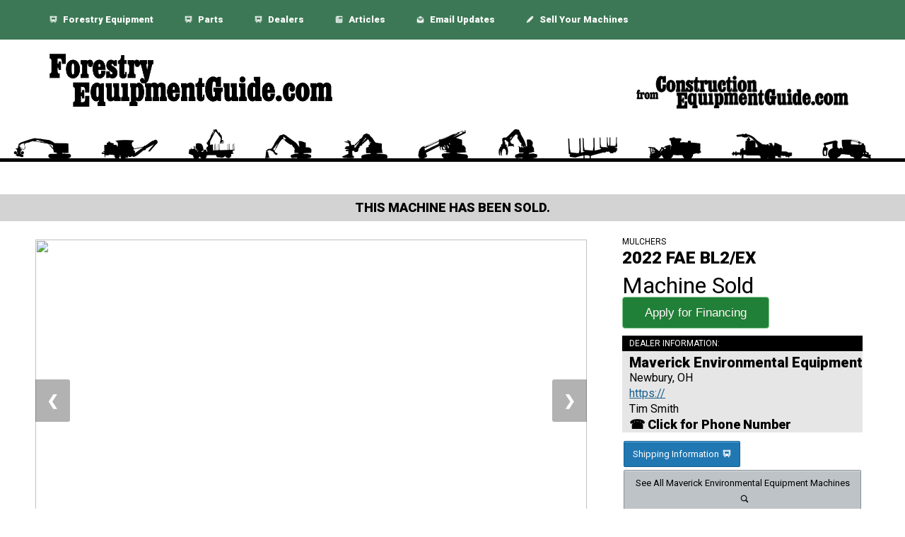

--- FILE ---
content_type: text/html; charset=utf-8
request_url: https://www.forestryequipmentguide.com/equipment/mulchers/2022-fae-BL2-EX/49123420
body_size: 6893
content:


<!DOCTYPE html>
<html lang="en">

<head>

<title>2022 FAE BL2/EX : Mulchers : 49123420 : Forestry Equipment Guide</title>
<meta name="description" content="" />

<meta name="robots" content="noindex">
<meta http-equiv="X-UA-Compatible" content="IE=edge,chrome=1">
<meta charset="UTF-8">
<meta http-equiv="content-type" content="text/html; charset=UTF-8">
<meta name="msvalidate.01" content="3EEF69E6051EDE0422948D7204BD7737" />

<!-- viewport enabled for responsive designs. -->
<meta name="viewport" content="width=device-width, initial-scale=1.0, maximum-scale=1.0, user-scalable=0" />
<meta name="google-site-verification" content="-OEgCWbYV-xEkEstoyyNt_nfFciHUu9rFjLXSOoLdY0" />

<!-- <link href="https://fonts.googleapis.com/css?family=Roboto:400,900" rel="stylesheet"> -->

<!-- Google Tag Manager -->
<script>(function(w,d,s,l,i){w[l]=w[l]||[];w[l].push({'gtm.start':
new Date().getTime(),event:'gtm.js'});var f=d.getElementsByTagName(s)[0],
j=d.createElement(s),dl=l!='dataLayer'?'&l='+l:'';j.async=true;j.src=
'https://www.googletagmanager.com/gtm.js?id='+i+dl;f.parentNode.insertBefore(j,f);
})(window,document,'script','dataLayer','GTM-WGWWWKM');</script>
<!-- End Google Tag Manager -->

<link
    rel="preload"
    href="https://fonts.googleapis.com/css?family=Roboto:400,900&display=swap"
    as="style"
    onload="this.onload=null;this.rel='stylesheet'"
/>
<noscript>
    <link
        href="https://fonts.googleapis.com/css?family=Roboto:400,900&display=swap"
        rel="stylesheet"
        type="text/css"
    />
</noscript>

<script src="https://kit.fontawesome.com/f44e519f76.js" crossorigin="anonymous" async></script>  <!--load all font-awsome styles -->



<script data-ad-client="ca-pub-7054101238911379" async src="https://pagead2.googlesyndication.com/pagead/js/adsbygoogle.js"></script>

<link rel="stylesheet" href="/_css/styles.css?917161">

<!-- MailerLite Universal -->
<script>
    (function(w,d,e,u,f,l,n){w[f]=w[f]||function(){(w[f].q=w[f].q||[])
    .push(arguments);},l=d.createElement(e),l.async=1,l.src=u,
    n=d.getElementsByTagName(e)[0],n.parentNode.insertBefore(l,n);})
    (window,document,'script','https://assets.mailerlite.com/js/universal.js','ml');
    ml('account', '1437010');
</script>
<!-- End MailerLite Universal -->
<script type="application/ld+json">
{
	"@Context" : "http://schema.org",
	"@type" : "Organization",
	"name" : "Forestry Equipment Guide",
	"url" : "https://www.forestryequipmentguide.com",
	"logo" : "https://www.forestryequipmentguide.com/_artwork/forestry-logo-bw.png"
}
</script>


<script type="application/ld+json">
{
	"@context" : "http://schema.org",
	"@type" : "http://schema.org/Product",
    "category" : "Mulchers",
    "manufacturer" : "FAE",
    "model" : "BL2/EX",
    "name" : "2022 FAE BL2/EX",
    "description" : "2022 FAE BL2/EX :: The compact FAE BL2/EX-100 SONIC mulcher is built to fit to 8-14 ton excavators.,, Rotor features Bite limiter technology, Thumb bracket included, Extension wiring for SONIC, Max tree diameter - 6 inches, Flow rate 26-37 gal/min.",
	"url" : "https://www.forestryequipmentguide.com/equipment/mulchers/2022-fae-BL2-EX/49123420",
	"image" : "https://media.sandhills.com/img.axd?id=7289665519&wid=0&rwl=False&p=&ext=&w=0&h=0&t=&lp=&c=True&wt=False&sz=Max&rt=0&checksum=7uou0f4BYvZ5FmdGFJwz5BqDVZxpVdQJ",
	"brand": {
		"@type": "Thing",
		"name": "FAE"
	},
	"offers": {
		"@type": "Offer",
		"priceCurrency": "USD",
		"price": "1",
		"itemCondition": "http://schema.org/UsedCondition",
		"availability": "http://schema.org/InStock"
	}
}
</script>

<script type="text/javascript">
function recaptchaCallback() {
	$('.emaildealer').show();
};
</script>
<script src='https://www.google.com/recaptcha/api.js'></script>
<script src="/_scripts/adrizer.min.js"></script>
</head>

<body class="detailpage">
	
<!-- <div class="financing-modal">
	<span class="close"><img src="https://s3.amazonaws.com/artwork.ceg/close-button.png" width="20" /></span>
	<script>
	var iframe='<iframe src="https://www.constructionequipmentguide.com/_pages/financing.php?s=FOR&e=49123420&l=https://www.forestryequipmentguide.com/equipment/mulchers/2022-fae-BL2-EX/49123420" seamless="seamless" marginheight=0 marginwidth=0 frameBorder=0 width="100%" height="100%" scrolling="yes" /></iframe>';
	document.write(iframe);
	</script>
</div>
 -->
<div class="backdrop">


<!-- Google Tag Manager (noscript) -->
<noscript><iframe src="https://www.googletagmanager.com/ns.html?id=GTM-WGWWWKM"
height="0" width="0" style="display:none;visibility:hidden"></iframe></noscript>
<!-- End Google Tag Manager (noscript) -->


<div class="header">

	<div class="header-bar" style="background-color: #3c7855">
		<div class="inner">
			<div class="navigation-bar">
<!-- 				<a href="/"><img src="https://s3.amazonaws.com/industries.ceg/home-white.png" width="50" alt="home icon" />&nbsp;Home</a>
 -->			
 				<a href="/#categories"><img src="https://s3.amazonaws.com/industries.ceg/truck-white.png" width="50" alt="equipment icon" />&nbsp;Forestry Equipment</a>
				<a href="/parts"><img src="https://s3.amazonaws.com/industries.ceg/truck-white.png" width="50" alt="equipment icon" />&nbsp;Parts</a>
				<a href="/dealers"><img src="https://s3.amazonaws.com/industries.ceg/truck-white.png" width="50" alt="equipment icon" />&nbsp;Dealers</a>
				<a href="/articles"><img src="https://s3.amazonaws.com/industries.ceg/newspaper-white.png" width="50" alt="newspaper icon" />&nbsp;Articles</a>
				<!-- <a href="/aggregate-events"><img src="https://s3.amazonaws.com/industries.ceg/calendar-white.png" width="50" alt="calendar icon" />&nbsp;Events</a> -->
				<a href="/newsletter"><img src="https://s3.amazonaws.com/industries.ceg/email.png" alt="email icon" /> Email Updates</a>
								<a href="/list-equipment"><img src="https://s3.amazonaws.com/industries.ceg/pencil.png" alt="pencil icon" /> Sell Your Machines</a>
			</div>
		</div>
	</div>


<div class="inner">
	<div class="logo">
		<a href="/"><img src="/_artwork/forestry-logo-text-only.png" alt="Forestry Equipment Guide logo" /></a>
	</div>
	<div class="ceg-logo">
		<a href="https://www.constructionequipmentguide.com"><img src="/_artwork/from-CEG.png" alt="Construction Equipment Guide logo" /></a>
	</div>
	<br clear="all" />
</div>

<div class="header-silhouette" style="background-image: url('/_artwork/silhouette.png');">
</div>

<div class="inner">
	<div class="mobile-navigation-bar">
		<div class="column">
			<a href="/#categories"><img src="https://s3.amazonaws.com/industries.ceg/truck-black.png" width="50" alt="equipment icon" />&nbsp;Forestry Equipment</a>
			<a href="/#categories"><img src="https://s3.amazonaws.com/industries.ceg/truck-black.png" width="50" alt="equipment icon" />&nbsp;Forestry Parts</a>
			<a href="/dealers"><img src="https://s3.amazonaws.com/industries.ceg/person-black.png" width="50" alt="equipment icon" />&nbsp;Forestry Dealers</a>
		</div>
		<div class="column">
			<a href="/articles"><img src="https://s3.amazonaws.com/industries.ceg/newspaper-black.png" width="50" alt="newspaper icon" />&nbsp;Forestry Articles</a>
			<a href="/newsletter"><img src="https://s3.amazonaws.com/industries.ceg/email-black.png" alt="email icon" /> Email Updates</a>
			<a href="/list-equipment"><img src="https://s3.amazonaws.com/industries.ceg/pencil-black.png" alt="pencil icon" /> Sell Your Machines</a>
		</div>
	</div>
</div>


</div>

<br clear="all" />

<div style="text-align: center; background-color: lightgrey; font-weight: 700;padding: 10px;font-size: 18px; text-transform: uppercase;">This machine has been sold.</div>

<div class="inner">
	
	

	<!-- DCR -->
	<script src="https://dcr-payment-buttons.s3.us-west-2.amazonaws.com/CEG/cegScript.js"></script>
	<script src="https://dcr-payment-buttons.s3.us-west-2.amazonaws.com/CEG/cegContactForm.js"></script>


	<div class="machine-main equipment-details" data-equipmentCondition="" data-equipmentURL="https://www.forestryequipmentguide.com/equipment/mulchers/2022-fae-BL2-EX/49123420" data-equipmentMake="FAE" data-equipmentCity="Newbury" data-equipmentPostalCode="44065" data-equipmentState="OH" data-equipmentSN="22-02471" data-stockId="2371" data-equipmentHours="" data-equipmentYear="2022" data-price="0" data-equipmentModel="BL2/EX" data-manufacturer="FAE" data-equipmentPictureUrl="https://d1ovd2ryr2wywi.cloudfront.net/1000x0_d9980e1614754281" data-partnerDealerId="9980" data-equipId="49123420" data-dealerName="Maverick Environmental Equipment" data-equipmentDescription="FAE BL2/EX - The compact FAE BL2/EX-100 SONIC mulcher is built to fit to 8-14 ton excavators.,, Rotor features Bite limiter technology, Thumb bracket included, Extension wiring for SONIC, Max tree diameter - 6 inches, Flow rate 26-37 gal/min.">

		<h1>2022 FAE BL2/EX<br /><span>MACHINE SOLD</h1>
			<br clear="all" />

				<!-- SLIDESHOW SPECIFIC STYLES -->
			<style type="text/css">
				* { box-sizing: border-box; }
				.images { position: relative;}
				.images img { height: 450px; object-fit: contain; }
				.mySlides { display: none; }
				.mySlides:nth-of-type(1) { display: block; }
				.cursor { cursor: pointer; }
				.prev,.next {
					cursor: pointer;
					position: absolute;
					top: 45%;
					width: auto;
					padding: 16px;
					margin-top: -40px;
					background-color: rgba(0, 0, 0, 0.3);
					color: white !important;
					font-weight: bold;
					font-size: 20px;
					border-radius: 0 3px 3px 0;
					user-select: none;
					-webkit-user-select: none;
				}
				.next { right: 0;  border-radius: 3px 0 0 3px; }
				.prev:hover, .next:hover { background-color: rgba(0, 0, 0, 0.8); }
				.row {
					background-color: lightgrey;
					width: 100%;
					/*max-width: 600px;*/
					height: 75px;
					white-space: nowrap;
					overflow-x: auto;
					overflow-y: hidden;
				}
				.row img { height: 75px; }
				.row:after {
				  content: "";
				  display: table;
				  clear: both;
				}
				.demo { opacity: 0.6; }
				.active,.demo:hover { opacity: 1; }
			</style>

			<!-- SLIDESHOW SPECIFIC JAVASCRIPT -->
			<script type="text/javascript">
				var slideIndex = 1;
				showSlides(slideIndex);

				// Next/previous controls
				function plusSlides(n) {
				  showSlides(slideIndex += n);
				}

				// Thumbnail image controls
				function currentSlide(n) {
				  showSlides(slideIndex = n);
				}

				function showSlides(n) {
					var i;
					var slides = document.getElementsByClassName("mySlides");
					var dots = document.getElementsByClassName("demo");
					var captionText = document.getElementById("caption");
					var numberText = document.getElementsByClassName("numbertext");
					if (n > slides.length) {slideIndex = 1}
					if (n < 1) {slideIndex = slides.length}
					for (i = 0; i < slides.length; i++) {
						slides[i].style.display = "none";
					}
					for (i = 0; i < dots.length; i++) {
						dots[i].className = dots[i].className.replace(" active", "");
					}
					slides[slideIndex-1].style.display = "block";
					dots[slideIndex-1].className += " active";
					captionText.innerHTML = dots[slideIndex-1].alt;
					numberText[slideIndex].innerHTML = "Photo: " + (slideIndex+1) + "/7";
					console.log(numberText[slideIndex]);
					console.log(slideIndex);
				}
			</script>

			<div class="images">
							<div class="mySlides">
				  <img src="https://d1ovd2ryr2wywi.cloudfront.net/1000x0_d9980e1614754281" style="width:100%">
				</div>
								<div class="mySlides">
				  <img src="https://d1ovd2ryr2wywi.cloudfront.net/1000x0_d9980e1614754282" style="width:100%">
				</div>
								<div class="mySlides">
				  <img src="https://d1ovd2ryr2wywi.cloudfront.net/1000x0_d9980e1614754283" style="width:100%">
				</div>
								<div class="mySlides">
				  <img src="https://d1ovd2ryr2wywi.cloudfront.net/1000x0_d9980e1614754284" style="width:100%">
				</div>
								<div class="mySlides">
				  <img src="https://d1ovd2ryr2wywi.cloudfront.net/1000x0_d9980e1614754285" style="width:100%">
				</div>
								<div class="mySlides">
				  <img src="https://d1ovd2ryr2wywi.cloudfront.net/1000x0_d9980e1614754286" style="width:100%">
				</div>
								<div class="mySlides">
				  <img src="https://d1ovd2ryr2wywi.cloudfront.net/1000x0_d9980e1614754287" style="width:100%">
				</div>
													<a class="prev" onclick="plusSlides(-1)">&#10094;</a>
					<a class="next" onclick="plusSlides(1)">&#10095;</a>
					<div class="row">
																			<img class="demo cursor" onerror="this.style.display='none';" onclick="currentSlide(1)" src="https://d1ovd2ryr2wywi.cloudfront.net/1000x0_d9980e1614754281" />	
													<img class="demo cursor" onerror="this.style.display='none';" onclick="currentSlide(2)" src="https://d1ovd2ryr2wywi.cloudfront.net/1000x0_d9980e1614754282" />	
													<img class="demo cursor" onerror="this.style.display='none';" onclick="currentSlide(3)" src="https://d1ovd2ryr2wywi.cloudfront.net/1000x0_d9980e1614754283" />	
													<img class="demo cursor" onerror="this.style.display='none';" onclick="currentSlide(4)" src="https://d1ovd2ryr2wywi.cloudfront.net/1000x0_d9980e1614754284" />	
													<img class="demo cursor" onerror="this.style.display='none';" onclick="currentSlide(5)" src="https://d1ovd2ryr2wywi.cloudfront.net/1000x0_d9980e1614754285" />	
													<img class="demo cursor" onerror="this.style.display='none';" onclick="currentSlide(6)" src="https://d1ovd2ryr2wywi.cloudfront.net/1000x0_d9980e1614754286" />	
													<img class="demo cursor" onerror="this.style.display='none';" onclick="currentSlide(7)" src="https://d1ovd2ryr2wywi.cloudfront.net/1000x0_d9980e1614754287" />	
											</div>
							</div>
		

	
	<br clear="all" />

		<div class="machine-secondary">

			


			<table>
				<tr>
					<td class="property">Category:</td>
					<td class="value">Mulchers</td>
				</tr>
				<tr>
					<td class="property">Machine Name:</td>
					<td class="value">2022 FAE BL2/EX</td>			
				</tr>
				<tr><td class="property">Machine Location:</td><td class="value">Newbury, OH</td></tr>												<tr>
					<td class="property">Serial Number:</td>
					<td class="value">22-02471</td>
				</tr>
												<tr>
					<td class="property">Stock Number:</td>
					<td class="value">2371</div></td>
				</tr>
												
				

								<tr>
					<td class="property">Description:</td>
					<td class="value">The compact FAE BL2/EX-100 SONIC mulcher is built to fit to 8-14 ton excavators.,, Rotor features Bite limiter technology, Thumb bracket included, Extension wiring for SONIC, Max tree diameter - 6 inches, Flow rate 26-37 gal/min.</td>
				</tr>
							</table>
		</div>

			</div>

	<div class="dealer-side">
		<div class="category">Mulchers</div>
		<div class="machine-name">
			2022 FAE BL2/EX		</div>

					<div class="machine-price">Machine Sold</div>
		
		
		<div class="dealer">
			<div class="dealer-header">Dealer Information:</div>
			<div class="dealer-name">Maverick Environmental Equipment</div>
			<div class="dealer-location">Newbury, OH</div>

							<div class="dealer-location dealer-website">
					<a id="websiteGA" data-dealerwebsafeaname="maverick-environmental-equipment" data-dealerid="9980" target="_blank" href="https://www.constructionequipmentguide.com/_functions/linkCatcher.php?id=9980&type=dealer">https://</a>				</div>
			
							<div class="dealer-contact">Tim Smith </div>
						<div data-id="49123420" data-dealername="Maverick Environmental Equipment" class="dealer-phone hidden">&phone; 440-214-7000</div>
			<div id="showphonenumber" data-id="49123420" data-dealername="Maverick Environmental Equipment" class="dealer-phone show">&phone; Click for Phone Number</div>

		</div>
		<div class="misc">
		
		<!-- 	<div class="trigger-envision" style="cursor:pointer;"><a id="trigger-envision" data-equipid="49123420"  data-dealername="Maverick Environmental Equipment" data-machine="2022 FAE BL2/EX" class="button red">Financing <img src="https://s3.amazonaws.com/industries.ceg/bag-dollar-white.png" /></a></div> -->
			<div class="shipping"><a class="button blue" href="#veritread">Shipping Information<img src="https://s3.amazonaws.com/industries.ceg/truck-white.png" /></a></div>

			<div class=""><a class="button" href="/dealer/maverick-environmental-equipment/9980/">See All Maverick Environmental Equipment Machines<img src="https://s3.amazonaws.com/industries.ceg/search-black.png" /></a></div>
			<br clear="all" />


			<div class="dealer-email"><a class="contactBtnLabel button blue" data-dealername="Maverick Environmental Equipment" href="#">Click here to email Maverick Environmental Equipment <img src="https://s3.amazonaws.com/industries.ceg/email.png" /></a></div>


		</div>

	

	<!-- 		<div class="email">
			<form action="" method="post">

			<input type="hidden" name="equipID" value="49123420" />
			<input type="hidden" name="dealer" value="Maverick Environmental Equipment" />
			<input type="hidden" name="dealerID" value="9980" />
			<input type="hidden" name="equipName" value="2022 FAE BL2/EX" />
			<input type="hidden" name="serialNumber" value="22-02471" />
			<input type="hidden" name="stockNumber" value="2371" />
						<input type="hidden" name="dealerEmail" value="tim@mavequip.com" />
						<h3>Send a message to the dealer.</h3>
			<label>Name *</label><br />

			<input type="text" name="name"  required><br />
			<label>Company *</label><br />
			<input type="text" name="company"  required><br />
			<label>Email *</label><br />
			<input type="text" name="email"  required><br />
			<label>Phone *</label><br />
			<input type="text" name="phone"  required><br />
			<label>City *</label><br />
			<input type="text" name="city"  required><br />
			<label>State *</label><br />
			<input type="text" name="state"  required><br />
			<label>Comments or Questions</label><br />
			<textarea name="comments"></textarea><br />
			<div class="g-recaptcha" data-callback="recaptchaCallback" data-sitekey="6LdRqIoUAAAAAFgG32zdeGqtRfhl9LCxL3oid3TZ"></div>
			<br clear="all" />
			<input id="sendEmail" data-dealername="Maverick Environmental Equipment"  type="submit" class="emaildealer" value="Send Message" />
			<br clear="all" />
			</form>
		</div> -->
	
	</div>

<br clear="all" />

	


</div>
</div>

<br clear="all" />
<div id="veritread"  data-equipid="49123420"  data-dealername="Maverick Environmental Equipment" data-machine="2022 FAE BL2/EX" style="max-width:1200px;margin:0 auto;">
	<div class="vtitem"></div>
</div>


<br clear="all" />

<div class="footer">
<div class="inner">


<a href="/newsletter" class="button black">Sign up for weekly equipment updates <img src="https://s3.amazonaws.com/industries.ceg/email.png" alt="email icon" /></a>

<a href="/list-equipment" class="button black">Place an equipment listing on Forestry Equipment Guide <img src="https://s3.amazonaws.com/industries.ceg/pencil.png" alt="pencil icon" /></a>

<br />
<br />

<p>Forestry Equipment Guide is the best source for news, how-to's and equipment for the Forestry Industry. We list equipment in all the major forestry categories including conveyors, feeders, stackers, crushers, magnets, screening equipment, washing equipment, and more. Our website makes it easy to find the machines you need fast. From manufacturers such as Cedarapids, Doppstadt, Extec, Kleemann, McCloskey, Metso, Nordberg, Pioneer, Powerscreen, Screen Machine, Superior, Terex, and more.</p>

<p><a href="/">Forestry Equipment Guide</a> is a project of <a href="https://www.constructionequipmentguide.com/">Construction Equipment Guide</a>, putting machines in front of buyers for over 60 years.</p>

<p style="color: grey;font-size: 13px;">39.96118 \\ -82.99879 \\ 18.221.192.68 \\ Newbury \\ OH</p>

<br />
<br />

</div>
</div><script src="https://ajax.googleapis.com/ajax/libs/jquery/3.3.1/jquery.min.js"></script>
<!-- <script src="/_scripts/custom.js"></script> -->
<!-- <script src="/_scripts/noUiSlider/distribute/nouislider.min.js"></script> -->
<!-- <script src="/_scripts/wnumb/wNumb.js"></script> -->
<script defer src="https://static.cloudflareinsights.com/beacon.min.js/vcd15cbe7772f49c399c6a5babf22c1241717689176015" integrity="sha512-ZpsOmlRQV6y907TI0dKBHq9Md29nnaEIPlkf84rnaERnq6zvWvPUqr2ft8M1aS28oN72PdrCzSjY4U6VaAw1EQ==" data-cf-beacon='{"version":"2024.11.0","token":"f54f9c22e9934332a9bf8363eef80ecf","r":1,"server_timing":{"name":{"cfCacheStatus":true,"cfEdge":true,"cfExtPri":true,"cfL4":true,"cfOrigin":true,"cfSpeedBrain":true},"location_startswith":null}}' crossorigin="anonymous"></script>
</body>


<link rel="stylesheet" href="/_scripts/vtestimator/veritread/css/main.css?150708">
<script src="/_scripts/vtestimator/veritread/js/templates.js?150902"></script>
<script src="/_scripts/vtestimator/veritread/js/main.js?150902"></script>


<script>

 var veritreadAppSettings = {
    partnerId: 4,
    source: 39,
    env: 'production',           // if not passed in, will default to 'production'; sets VeriTread URLs to point to
    assetsDir: '/_scripts/vtestimator/veritread/',  // if not passed in, will default to 'veritread/'; sets path to dir with widget assets
    embedCss: 'no',           // options: 'yes', 'no'; if not passed in, will default to 'yes'; sets whether to write CSS link into document when creating app
    dimensionsLabel: '', // (this field is unnecessary if you don't provide item dimensions)
    elementToUse: '.vtitem',
    templates: new VTTemplates()
    },
    veritread = new VTApp(veritreadAppSettings);

  // // Create an estimator display and add it to an existing (unique) element on the page
  veritread.addItemToElement('.vtitem', {
    make: 'FAE',
    model: 'BL2/EX',
    originCountryISO: 'US',
    originCity: 'Newbury',
    originState: 'OH',
    originPostal: '44065' // You can specify your pickup location with country + postal code, or country + city, state/province
  });


$('.dealer-phone.show').on('click', function(){
	var id = $(this).attr('data-id');
	var dealername = $(this).attr('data-dealername');
	// console.log(id);
	$('.dealer-phone.hidden[data-id='+id+']').show();
	$('.dealer-phone.show[data-id='+id+']').hide();

});


getMachinePics(49123420);

function getMachinePics(id) {
	// console.log("Get machine pics for: " + id);
	var dealerID = 9980;
	$.post("/_functions/equipment.php?getMachinePics", { id : id }, function( data ) {

		var jsonData = JSON.parse(data);
		// console.log(jsonData);
		// console.log(jsonData.length);

		if (jsonData.length > 0) {
			$('.photo-area .main').append('<img src="https://d1ovd2ryr2wywi.cloudfront.net/800x0_d9980e'+ jsonData[0].equipPicID + '" />');
			$.each(jsonData, function() {
				$('.photo-area .thumbnails').append('<img id="' + this.equipPicID + '" src="https://d1ovd2ryr2wywi.cloudfront.net/150x0_d9980e' + this.equipPicID + '" />');
			})
		} else {
						$('.photo-area .main').append('<img src="https://media.sandhills.com/img.axd?id=7289665519&wid=0&rwl=False&p=&ext=&w=0&h=0&t=&lp=&c=True&wt=False&sz=Max&rt=0&checksum=7uou0f4BYvZ5FmdGFJwz5BqDVZxpVdQJ" />');
					}
	})
}

$('body .thumbnails').on('click', 'img', function(){
	$('.photo-area .main img').attr('src', 'https://s3.amazonaws.com/artwork.ceg/loading_spinner.gif');
	var picid = $(this).attr('id');
	updateMainPic(picid);
})

function updateMainPic(picid) {
	// console.log(picid);
	$('.photo-area .main img').attr('src', 'https://d1ovd2ryr2wywi.cloudfront.net/800x0_d9980e'+ picid);
	$('.thumbnails img').css('opacity', 0.5);
	$('img[id=' + picid + ']').css('opacity', 1.0);
}

$('.financing-modal span.close').on('click', function(){
	$('.financing-modal').hide();
	jQuery('.backdrop').animate({'opacity': '1'}, 200, 'linear');
	$("body").css("overflow", "visible");
	$('html, body').css('overflowY', 'visible');
});



$('.trigger-envision, .envision-sidebutton').on('click', function(){
	$('.financing-modal').show();
	$('.financing-modal').center();
	$("body").css("overflow", "hidden");
	$('html, body').css('overflowY', 'hidden');
	jQuery('.backdrop').animate({'opacity': '.10'}, 200, 'linear');

});


$( window ).resize(function() {
	$('.financing-modal').center();
});

jQuery.fn.center = function () {
	this.css("position","absolute");
	this.css("top", Math.max(0, (($(window).height() - $(this).outerHeight()) / 4) + $(window).scrollTop()) + "px");
	this.css("left", Math.max(0, (($(window).width() - $(this).outerWidth()) / 2) + $(window).scrollLeft()) + "px");
	return this;
}


</script>
</html>

--- FILE ---
content_type: text/html; charset=utf-8
request_url: https://www.forestryequipmentguide.com/_functions/equipment.php?getMachinePics
body_size: 170
content:
[{"equipPicID":1614754281,"equipID":49123420,"equipFileName":null,"picOrder":25,"dotNetID":null,"blnS3":0,"blnURL":1,"photoURL":"https:\/\/media.sandhills.com\/img.axd?id=7289665519&wid=0&rwl=False&p=&ext=&w=0&h=0&t=&lp=&c=True&wt=False&sz=Max&rt=0&checksum=7uou0f4BYvZ5FmdGFJwz5BqDVZxpVdQJ","CtUsdID":"150099952326","feed":"MTFeed"},{"equipPicID":1614754282,"equipID":49123420,"equipFileName":null,"picOrder":25,"dotNetID":null,"blnS3":0,"blnURL":1,"photoURL":"https:\/\/media.sandhills.com\/img.axd?id=7289665600&wid=0&rwl=False&p=&ext=&w=0&h=0&t=&lp=&c=True&wt=False&sz=Max&rt=0&checksum=gkQ0%2b9JH95u9Xwi8gn%2fRlvrIK2SuJo3U","CtUsdID":"150099952326","feed":"MTFeed"},{"equipPicID":1614754283,"equipID":49123420,"equipFileName":null,"picOrder":25,"dotNetID":null,"blnS3":0,"blnURL":1,"photoURL":"https:\/\/media.sandhills.com\/img.axd?id=7289665543&wid=0&rwl=False&p=&ext=&w=0&h=0&t=&lp=&c=True&wt=False&sz=Max&rt=0&checksum=7uou0f4BYvZZ9h8hO45t2BfeaQvUSttB","CtUsdID":"150099952326","feed":"MTFeed"},{"equipPicID":1614754284,"equipID":49123420,"equipFileName":null,"picOrder":25,"dotNetID":null,"blnS3":0,"blnURL":1,"photoURL":"https:\/\/media.sandhills.com\/img.axd?id=7289665569&wid=0&rwl=False&p=&ext=&w=0&h=0&t=&lp=&c=True&wt=False&sz=Max&rt=0&checksum=7uou0f4BYvaBfAXyVJmugIb4HVFxJuGb","CtUsdID":"150099952326","feed":"MTFeed"},{"equipPicID":1614754285,"equipID":49123420,"equipFileName":null,"picOrder":25,"dotNetID":null,"blnS3":0,"blnURL":1,"photoURL":"https:\/\/media.sandhills.com\/img.axd?id=7289665637&wid=0&rwl=False&p=&ext=&w=0&h=0&t=&lp=&c=True&wt=False&sz=Max&rt=0&checksum=gkQ0%2b9JH95sj0iXEtU2YMgxXlMZ0AKjG","CtUsdID":"150099952326","feed":"MTFeed"},{"equipPicID":1614754286,"equipID":49123420,"equipFileName":null,"picOrder":25,"dotNetID":null,"blnS3":0,"blnURL":1,"photoURL":"https:\/\/media.sandhills.com\/img.axd?id=7289665667&wid=0&rwl=False&p=&ext=&w=0&h=0&t=&lp=&c=True&wt=False&sz=Max&rt=0&checksum=gkQ0%2b9JH95tWA2%2fq8V4qGNcr69ZmTTKn","CtUsdID":"150099952326","feed":"MTFeed"},{"equipPicID":1614754287,"equipID":49123420,"equipFileName":null,"picOrder":25,"dotNetID":null,"blnS3":0,"blnURL":1,"photoURL":"https:\/\/media.sandhills.com\/img.axd?id=7289665704&wid=0&rwl=False&p=&ext=&w=0&h=0&t=&lp=&c=True&wt=False&sz=Max&rt=0&checksum=VjzW04EjBkbZEyXTTwALYMF6HIpITpsE","CtUsdID":"150099952326","feed":"MTFeed"}]

--- FILE ---
content_type: text/html; charset=utf-8
request_url: https://www.google.com/recaptcha/api2/aframe
body_size: -84
content:
<!DOCTYPE HTML><html><head><meta http-equiv="content-type" content="text/html; charset=UTF-8"></head><body><script nonce="jUuWC0aVAy-kVTvgYIUOvw">/** Anti-fraud and anti-abuse applications only. See google.com/recaptcha */ try{var clients={'sodar':'https://pagead2.googlesyndication.com/pagead/sodar?'};window.addEventListener("message",function(a){try{if(a.source===window.parent){var b=JSON.parse(a.data);var c=clients[b['id']];if(c){var d=document.createElement('img');d.src=c+b['params']+'&rc='+(localStorage.getItem("rc::a")?sessionStorage.getItem("rc::b"):"");window.document.body.appendChild(d);sessionStorage.setItem("rc::e",parseInt(sessionStorage.getItem("rc::e")||0)+1);localStorage.setItem("rc::h",'1768692758418');}}}catch(b){}});window.parent.postMessage("_grecaptcha_ready", "*");}catch(b){}</script></body></html>

--- FILE ---
content_type: text/css
request_url: https://www.forestryequipmentguide.com/_css/styles.css?917161
body_size: 5826
content:
/**************************************
MEYER CSS RESET
**************************************/
html, body, div, span, applet, object, iframe, h1, h2, h3, h4, h5, h6, p, blockquote, a, abbr, acronym, address, big, cite, code, del, dfn, em, img, ins, kbd, q, s, samp, small, strike, strong, sub, sup, tt, var, b, u, i, center, dl, dt, dd, ol, ul, li, fieldset, form, label, legend, table, caption, tbody, tfoot, thead, tr, th, td, article, aside, canvas, details, embed, figure, figcaption, footer, header, hgroup, menu, nav, output, ruby, section, summary, time, mark, audio, video {
  margin: 0;
  padding: 0;
  border: 0;
  font-size: 100%;
  font: inherit;
  vertical-align: baseline;
}

article, aside, details, figcaption, figure, footer, header, hgroup, menu, nav, section {
  display: block;
}

body {
  line-height: 1;
}

blockquote, q {
  quotes: none;
}

blockquote:before, blockquote:after {
  content: "";
  content: none;
}

q:before, q:after {
  content: "";
  content: none;
}

table {
  border-collapse: collapse;
  border-spacing: 0;
}

/*************************************
COLOR VARIABLES
**************************************/
body {
  font-family: Roboto, Helvetica, Arial, sans-serif;
  font-size: 16px;
}

h1, h2, h3, h4, h5, h6 {
  font-weight: 900;
  line-height: 140%;
  margin: 10px 0px;
}

h1 {
  font-size: 2rem;
}

h2 {
  font-size: 1.5rem;
}

h3 {
  font-size: 1.17rem;
}

h4 {
  font-size: 1rem;
}

h5 {
  font-size: 0.83rem;
}

h6 {
  font-size: 0.67rem;
}

p {
  line-height: 140%;
}

strong {
  font-weight: 700;
}

li {
  list-style-type: none;
  line-height: 140%;
}

.inner {
  width: calc( 100% - 20px );
  max-width: 1200px;
  margin: 0 auto;
  padding: 10px;
}

.inner-no-padding {
  width: 100%;
  max-width: 1300px;
  margin: 0 auto;
}

.upper {
  text-transform: uppercase;
}

a.button, input[type=submit] {
  background: #bdc3c7;
  color: black;
  text-decoration: none;
  text-align: center;
  padding: 6px 12px;
  margin: 2px 5px;
  border-radius: 2px;
  font-size: 13px;
  border: 1px #869198 solid;
  box-shadow: inset 0 1px 0 #d9dcde;
  vertical-align: middle;
}
a.button img, input[type=submit] img {
  vertical-align: middle;
  height: 15px;
  padding-left: 5px;
  padding-bottom: 3px;
}

a {
  color: #196090;
  line-height: 140%;
}

a.button.blue, input[type=submit].blue {
  background: #2077b2;
  color: white;
  border: 1px #196090 solid;
  box-shadow: inset 0 1px 0 #5faee3;
}

a.button.red, input[type=submit].red {
  background: #c0392b;
  color: white;
  border: 1px #6d2018 solid;
  box-shadow: inset 0 1px 0 #d65548;
}

a.button.green, input[type=submit].green {
  background: #3c7855;
  color: white;
  border: 1px #1a3425 solid;
  box-shadow: inset 0 1px 0 #3c7855;
}

a.button.black, input[type=submit].black {
  background: #4d4d4d;
  color: white;
  border: 1px black solid;
  box-shadow: inset 0 1px 0 #4d4d4d;
}

.results-area table {
  width: 100%;
  font-size: 14px;
  line-height: 140%;
  text-align: left;
}
@media only screen and (min-width: 900px) {
  .results-area table {
    width: calc( 100% - 310px);
    float: left;
  }
}
.results-area table tr {
  border-bottom: 1px solid black;
}
.results-area table td, .results-area table th {
  padding: 10px 5px;
}
.results-area table tr:nth-child(even) {
  background-color: #e6e6e6;
}
.results-area table td:nth-child(3), .results-area table th:nth-child(3) {
  display: none;
}
.results-area table .mobile-description {
  padding-top: 5px;
}
@media only screen and (min-width: 600px) {
  .results-area table {
    font-size: 16px;
  }
  .results-area table td:nth-child(3), .results-area table th:nth-child(3) {
    display: block;
  }
  .results-area table .mobile-description {
    display: none;
  }
}

.header {
  width: 100%;
  margin-bottom: 10px;
}
.header .header-bar {
  margin-bottom: 10px;
}
.header .header-bar .navigation-bar {
  display: none;
  padding: 5px 0px;
}
@media only screen and (min-width: 780px) {
  .header .header-bar .navigation-bar {
    display: block;
  }
}
.header .header-bar .navigation-bar a {
  padding: 0px 20px;
  text-decoration: none;
  color: white;
  font-weight: 700;
  max-width: 90%;
  font-size: 13px;
  line-height: 200%;
}
.header .header-bar .navigation-bar a img {
  vertical-align: middle;
  width: 16px;
  padding-right: 5px;
  margin-top: -3px;
}
.header .logo img {
  width: 100%;
  max-width: 350px;
}
@media only screen and (min-width: 650px) {
  .header .logo img {
    width: 55%;
    max-width: 400px;
    margin-left: 20px;
  }
}
.header .ceg-logo {
  margin-right: 30px;
  width: 225px;
  float: right;
}
@media only screen and (min-width: 650px) {
  .header .ceg-logo {
    margin-top: -50px;
    margin-right: 30px;
    width: 300px;
    max-width: 35%;
    float: right;
  }
}
.header .ceg-logo img {
  width: 100%;
}
.header .header-silhouette {
  height: 46px;
  background-repeat: no-repeat, no-repeat;
  background-position: center;
}
.header .mobile-navigation-bar {
  width: 90%;
  margin: 0px 5%;
  padding: 5px 0px;
}
@media only screen and (min-width: 780px) {
  .header .mobile-navigation-bar {
    display: none;
  }
}
.header .mobile-navigation-bar .column {
  float: left;
  width: 50%;
}
.header .mobile-navigation-bar a {
  display: block;
  float: left;
  width: 100%;
  padding: 10px;
  text-decoration: none;
  color: black;
  font-weight: 700;
  font-size: 15px;
}
.header .mobile-navigation-bar a img {
  vertical-align: middle;
  width: 16px;
  padding-right: 5px;
  margin-top: -3px;
}

.footer {
  border-top: 8px solid black;
  color: black;
  background-color: #e6e6e6;
  padding: 20px;
}
.footer p {
  padding: 10px;
}
.footer a.button {
  display: inline-block;
  margin: 3px;
  max-width: 50%;
  line-height: 140%;
  border-bottom: 0px;
}
.footer a {
  text-decoration: none;
  color: #145b32;
  border-bottom: 1px dotted;
}

div.overlay.active {
  opacity: 0.5;
  background: #f2f2f2;
  width: 100%;
  height: 100%;
  z-index: 10;
  top: 0;
  left: 0;
  position: fixed;
}

body.frontpage .copy {
  width: 300px;
  float: left;
}
body.frontpage .copy .copy1 {
  font-size: 2rem;
  font-weight: 700;
  text-transform: uppercase;
  margin: 80px 0px 0px 0px;
  background-color: #1e8449;
  padding: 50px 20px;
  color: white;
}
body.frontpage .copy .copy2 {
  font-size: 1rem;
  font-weight: 700;
  text-transform: uppercase;
  margin: 0px;
  background-color: #27ae60;
  padding: 20px 20px;
}
body.frontpage .copy div.why-use-us {
  padding: 10px;
}
body.frontpage .copy div.why-use-us li {
  font-size: 1rem;
  max-width: 100%;
  border: 1px solid black;
  padding: 10px 10px 10px 10px;
  margin-top: 20px;
  font-weight: 700;
  text-transform: uppercase;
}
body.frontpage .copy div.why-use-us li:nth-child(1) {
  background-color: #fad9a4;
}
body.frontpage .copy div.why-use-us li:nth-child(2) {
  background-color: #f8c573;
}
body.frontpage .copy div.why-use-us li:nth-child(3) {
  background-color: #f5b043;
}
body.frontpage .equipment {
  margin: 20px;
}
body.frontpage .equipment .machine {
  width: 50%;
  text-align: center;
  float: left;
  height: 130px;
  margin: 20px 0px;
}
@media only screen and (min-width: 750px) {
  body.frontpage .equipment .machine {
    width: 33%;
  }
}
@media only screen and (min-width: 1000px) {
  body.frontpage .equipment .machine {
    width: 25%;
  }
}
body.frontpage .equipment .machine a {
  display: inline-block;
  color: #145b32;
  text-decoration: none;
  font-weight: 700;
  padding: 5px;
}
body.frontpage .equipment .machine a img {
  max-width: 70%;
  max-height: 130px;
}
body.frontpage .equipment .machine p.introtext {
  padding: 1rem;
  font-weight: 700;
}
body.frontpage .equipment .machine .category {
  display: flex;
  flex: 0 0 150px;
  align-items: center;
  /* align vertical */
  justify-content: center;
  /* align horizontal */
  padding: 10px;
  margin: 20px 10px 10px 10px;
  position: relative;
}
@media only screen and (min-width: 900px) {
  body.frontpage .equipment .machine .category {
    flex: 0 0 190px;
  }
}
body.frontpage div.what-why {
  background-color: #e6e6e6;
  padding: 1rem 2rem;
}
body.frontpage .editorial {
  padding: 0px 10px;
}
@media only screen and (min-width: 768px) {
  body.frontpage .editorial {
    width: calc( 100% - 370px );
    float: left;
  }
}
body.frontpage .editorial h2 {
  background-color: #1e8449;
  color: white;
  padding: 5px 10px;
}
body.frontpage .editorial .headline {
  border-bottom: 1px dotted;
  margin-bottom: 10px;
}
@media only screen and (min-width: 768px) {
  body.frontpage .editorial .headline {
    margin-bottom: 20px;
    padding-bottom: 10px;
  }
}
body.frontpage .editorial .headline .image {
  display: none;
}
@media only screen and (min-width: 900px) {
  body.frontpage .editorial .headline .image {
    display: inline-block;
    width: 25%;
    float: left;
    padding: 0px 15px 5px 0px;
    text-align: center;
  }
}
body.frontpage .editorial .headline .image img {
  max-width: 100%;
}
body.frontpage .editorial .headline h6 {
  line-height: 120%;
  padding: 5px 0px;
}
body.frontpage .editorial a.button {
  float: right;
}
body.frontpage .frontpage-adspace {
  width: 300px;
  padding: 10px;
  margin: 0 auto;
}
@media only screen and (min-width: 768px) {
  body.frontpage .frontpage-adspace {
    float: left;
  }
}

body.categorypage .category-header-area {
  margin-bottom: 30px;
  padding: 0 1rem;
}
body.categorypage .mobile-stories {
  padding: 0 1rem;
}
@media only screen and (min-width: 1200px) {
  body.categorypage .mobile-stories {
    display: none;
  }
}
body.categorypage .mobile-stories ul {
  margin-bottom: 20px;
}
body.categorypage .mobile-stories ul li a {
  text-decoration: none;
  color: #0b311b;
  border-bottom: 1px dotted;
}
body.categorypage .show-hide {
  background-color: lightgrey;
  cursor: pointer;
  text-align: center;
  padding: 10px;
  font-size: 700;
}
@media only screen and (min-width: 780px) {
  body.categorypage .show-hide {
    display: none;
  }
}
body.categorypage .filters {
  display: none;
  padding: 1rem;
}
@media only screen and (min-width: 780px) {
  body.categorypage .filters {
    display: block;
    width: 250px;
    float: left;
  }
}
body.categorypage .filters .category-filter, body.categorypage .filters .manufacturer-filter, body.categorypage .filters .type-filter, body.categorypage .filters .model-filter, body.categorypage .filters .sort-filter {
  width: 100%;
  max-height: 200px;
  overflow: auto;
  margin: 10px 0px;
  padding-bottom: 10px;
  background-color: #f2f2f2;
}
body.categorypage .filters .category-filter .category-header, body.categorypage .filters .manufacturer-filter .category-header, body.categorypage .filters .type-filter .category-header, body.categorypage .filters .model-filter .category-header, body.categorypage .filters .sort-filter .category-header {
  font-weight: 700;
  text-transform: uppercase;
  font-size: 1rem;
  padding: 10px 5px;
}
body.categorypage .filters .category-filter input[type=checkbox], body.categorypage .filters .manufacturer-filter input[type=checkbox], body.categorypage .filters .type-filter input[type=checkbox], body.categorypage .filters .model-filter input[type=checkbox], body.categorypage .filters .sort-filter input[type=checkbox] {
  margin-right: 10px;
  display: inline-block;
}
body.categorypage .filters .category-filter label, body.categorypage .filters .manufacturer-filter label, body.categorypage .filters .type-filter label, body.categorypage .filters .model-filter label, body.categorypage .filters .sort-filter label {
  text-transform: uppercase;
  font-size: 0.75rem;
  padding-right: 10px;
}
body.categorypage .filters .auction-filter, body.categorypage .filters .newest-filter, body.categorypage .filters .hoursYesNo-filter {
  width: 100%;
  max-height: 200px;
  overflow: auto;
  margin: 0px 0px;
  padding-bottom: 10px;
}
body.categorypage .filters .auction-filter input[type=checkbox], body.categorypage .filters .newest-filter input[type=checkbox], body.categorypage .filters .hoursYesNo-filter input[type=checkbox] {
  margin-right: 10px;
}
body.categorypage .filters .auction-filter label, body.categorypage .filters .newest-filter label, body.categorypage .filters .hoursYesNo-filter label {
  text-transform: uppercase;
  font-size: 0.75rem;
  padding-right: 10px;
  font-weight: 700;
}
body.categorypage .filters .auction-filter label span, body.categorypage .filters .newest-filter label span, body.categorypage .filters .hoursYesNo-filter label span {
  display: inline-block;
  line-height: 140%;
  font-size: 10px;
  margin-top: 2px;
  font-weight: 300;
}
body.categorypage .filters .reset-filter {
  background-color: black;
}
body.categorypage .filters .reset-filter a {
  width: 100%;
  display: inline-block;
  color: white;
  text-decoration: none;
  padding: 5px;
  text-align: center;
  font-size: 13px;
  text-transform: uppercase;
}
body.categorypage .filters .auction-filter, body.categorypage .filters .newest-filter {
  background-color: white;
}
body.categorypage .filters .hours-filter {
  display: none;
}
body.categorypage .filters .years-filter, body.categorypage .filters .hours-filter, body.categorypage .filters .price-filter {
  display: none;
  margin-top: 10px;
}
body.categorypage .filters .years-filter div.year, body.categorypage .filters .years-filter div.hours, body.categorypage .filters .years-filter div.price, body.categorypage .filters .hours-filter div.year, body.categorypage .filters .hours-filter div.hours, body.categorypage .filters .hours-filter div.price, body.categorypage .filters .price-filter div.year, body.categorypage .filters .price-filter div.hours, body.categorypage .filters .price-filter div.price {
  margin-top: 10px;
}
body.categorypage .filters .years-filter input[type=range], body.categorypage .filters .hours-filter input[type=range], body.categorypage .filters .price-filter input[type=range] {
  vertical-align: middle;
  width: calc( 100% - 110px );
}
body.categorypage .filters .years-filter span.label, body.categorypage .filters .hours-filter span.label, body.categorypage .filters .price-filter span.label {
  display: inline-block;
  width: 40px;
  text-transform: uppercase;
  font-size: 0.75rem;
  font-weight: 700;
}
body.categorypage .filters .years-filter input[type=number], body.categorypage .filters .hours-filter input[type=number], body.categorypage .filters .price-filter input[type=number] {
  width: 50px;
  float: right;
  font-weight: 700;
}
body.categorypage .filters .years-filter .slider-title, body.categorypage .filters .hours-filter .slider-title, body.categorypage .filters .price-filter .slider-title {
  text-align: center;
  text-transform: uppercase;
  font-size: 0.75rem;
  font-weight: 700;
  padding: 3px;
}
body.categorypage .filters .noUi-horizontal .noUi-handle {
  height: 20px;
}
body.categorypage .filters .noUi-target {
  height: 10px;
}
body.categorypage .filters .noUi-connect {
  background-color: #f2f2f2;
}
body.categorypage .filters .noUi-tooltip {
  font-size: 13px;
  background-color: black;
  color: white;
  font-weight: 700;
}
body.categorypage .equipment {
  padding: 1rem 1rem;
}
@media only screen and (min-width: 780px) {
  body.categorypage .equipment {
    width: calc( 100% - 250px - 4rem );
    float: right;
  }
}
@media only screen and (min-width: 1200px) {
  body.categorypage .equipment {
    width: calc( 100% - 250px - 4rem - 330px );
    float: left;
  }
}
body.categorypage .equipment .results-found {
  font-size: 13px;
  text-transform: uppercase;
  font-weight: 700;
}
body.categorypage .equipment input[type=button] {
  background-color: #2077b2;
  border: none;
  color: white;
  padding: 8px 1rem;
  cursor: pointer;
  font-size: 1rem;
  margin-left: 10px;
}
body.categorypage .equipment div.inserted {
  background-color: lightgrey;
  padding: 20px;
  margin: 20px 0px;
}
body.categorypage .equipment div.sortby {
  margin: 0px 0px;
}
body.categorypage .equipment div.sortby select {
  font-size: 14px;
  font-weight: 700;
  padding: 8px;
}
body.categorypage .equipment div.machine {
  border: 1px solid #1e8449;
  padding: 10px;
  margin: 10px 0px;
}
body.categorypage .equipment div.machine .machine-photo {
  width: 100%;
  height: 200px;
  margin: 10px 0px;
  text-align: center;
}
@media only screen and (min-width: 780px) {
  body.categorypage .equipment div.machine .machine-photo {
    float: left;
    width: 50%;
    height: 250px;
  }
}
body.categorypage .equipment div.machine .machine-photo img {
  max-width: 100%;
  max-height: 100%;
}
body.categorypage .equipment div.machine div.machine-ymm {
  font-weight: 700;
  font-size: 22px;
  line-height: 140%;
}
@media only screen and (min-width: 780px) {
  body.categorypage .equipment div.machine .machine-overview {
    float: right;
    width: 48%;
  }
}
body.categorypage .equipment div.machine .machine-overview div.price {
  font-weight: 700;
  color: #1e8449;
  font-size: 18px;
}
body.categorypage .equipment div.machine .machine-overview div.price .converted-price {
  font-size: 13px;
}
body.categorypage .equipment div.machine .machine-overview div.dealer-info {
  padding: 10px 0px;
  line-height: 120%;
}
body.categorypage .equipment div.machine .machine-overview div.dealer-info .dealer-name {
  font-weight: 700;
  padding-bottom: 5px;
}
body.categorypage .equipment div.machine .machine-overview div.dealer-info .dealer-location, body.categorypage .equipment div.machine .machine-overview div.dealer-info .machine-location {
  font-size: 13px;
}
body.categorypage .equipment div.machine .machine-overview div.dealer-info .dealer-phone {
  cursor: pointer;
  padding-top: 5px;
}
body.categorypage .equipment div.machine .machine-overview div.dealer-info .dealer-phone.hidden {
  display: none;
}
body.categorypage .equipment div.machine .machine-overview .machine-details {
  line-height: 140%;
  text-transform: uppercase;
  font-size: 13px;
}
body.categorypage .equipment div.machine .machine-overview .machine-details div.buttons {
  margin-top: 5px;
  text-align: center;
}
body.categorypage .equipment div.machine .machine-overview .machine-details div.buttons div a {
  box-sizing: border-box;
  display: inline-block;
  width: 100%;
}
@media only screen and (min-width: 780px) {
  body.categorypage .equipment.noedit {
    width: calc( 100% - 250px - 4rem );
    float: right;
  }
}
@media only screen and (min-width: 1200px) {
  body.categorypage .equipment.noedit {
    width: calc( 100% - 250px - 4rem );
    float: left;
  }
}
body.categorypage .category-about {
  padding: 1rem;
  line-height: 140%;
  padding: 10px;
}
@media only screen and (min-width: 780px) {
  body.categorypage .category-about {
    width: 95%;
    float: right;
  }
}
@media only screen and (min-width: 1200px) {
  body.categorypage .category-about {
    margin-top: 30px;
    width: 310px;
    float: right;
  }
}
body.categorypage .category-about h3 {
  padding: 10px;
  margin-bottom: 0px;
}
body.categorypage .category-about h3 a {
  text-decoration: none;
  color: black;
  border-bottom: 1px dotted;
}
body.categorypage .category-about p {
  margin-bottom: 20px;
  padding: 10px;
}
body.categorypage .update-results {
  margin: 5px 0px;
  width: 100%;
  background-color: #a82315;
  color: white;
  text-align: center;
  padding: 10px 0px;
  cursor: pointer;
  display: none;
  font-size: 12px;
  text-transform: uppercase;
}
body.categorypage .buttons-js {
  display: none;
}

body.dealerpage .machines {
  padding: 0 20px;
  margin-bottom: 50px;
}
@media only screen and (min-width: 768px) {
  body.dealerpage .machines {
    width: calc( 100% - 400px );
    float: left;
  }
}
body.dealerpage .machines .machine {
  border: 1px solid #cccccc;
  padding: 10px;
  margin: 15px 0px;
}
body.dealerpage .machines .machine .machine-ymm {
  font-weight: 700;
  font-size: 22px;
  line-height: 140%;
}
body.dealerpage .machines .machine .photo-area {
  width: 100%;
  max-width: 100%;
}
@media only screen and (min-width: 900px) {
  body.dealerpage .machines .machine .photo-area {
    width: 48%;
    float: left;
  }
}
body.dealerpage .machines .machine .photo-area img {
  max-width: 100%;
  width: 100%;
}
@media only screen and (min-width: 900px) {
  body.dealerpage .machines .machine .machine-overview {
    float: right;
    width: 48%;
  }
}
body.dealerpage .machines .machine .machine-overview div.price {
  font-weight: 700;
  color: #1e8449;
  font-size: 18px;
}
body.dealerpage .machines .machine .machine-overview div.price .converted-price {
  font-size: 13px;
}
body.dealerpage .machines .machine .machine-overview div.dealer-info {
  padding: 10px 0px;
  line-height: 120%;
}
body.dealerpage .machines .machine .machine-overview div.dealer-info .dealer-phone {
  cursor: pointer;
}
body.dealerpage .machines .machine .machine-overview div.dealer-info .dealer-phone.hidden {
  display: none;
}
body.dealerpage .machines .machine .machine-overview .machine-details {
  line-height: 140%;
  text-transform: uppercase;
  font-size: 13px;
}
body.dealerpage .machines .machine .machine-overview .machine-details div.buttons {
  margin-top: 5px;
  text-align: center;
}
body.dealerpage .machines .machine .machine-overview .machine-details div.buttons div a {
  text-align: center;
  display: inline-block;
  width: 100%;
  margin: 2px 0px;
  padding: 0px;
  line-height: calc( 100% + 20px );
}
body.dealerpage .machines .machine .machine-overview .machine-details div.buttons div a img {
  vertical-align: middle;
  height: 15px;
}
body.dealerpage .dealer-side {
  width: calc( 100% - 20px );
  margin: 10px;
}
@media only screen and (min-width: 768px) {
  body.dealerpage .dealer-side {
    width: 340px;
    float: right;
  }
}
body.dealerpage .dealer-side .category {
  font-size: 0.75rem;
  text-transform: uppercase;
  line-height: 160%;
}
body.dealerpage .dealer-side .machine-name {
  font-size: 24px;
  text-transform: uppercase;
  font-weight: 700;
  line-height: 110%;
  margin-bottom: 10px;
}
body.dealerpage .dealer-side .machine-price {
  font-size: 2rem;
}
body.dealerpage .dealer-side .machine-price .converted-price {
  font-size: 20px;
}
body.dealerpage .dealer-side .dealer-logo {
  margin: 10px 0px;
}
body.dealerpage .dealer-side .dealer-logo img {
  max-width: 100%;
  max-height: 100px;
}
body.dealerpage .dealer-side .dealer {
  margin: 10px 0px;
  line-height: 140%;
  background-color: #e6e6e6;
  text-align: center;
}
@media only screen and (min-width: 768px) {
  body.dealerpage .dealer-side .dealer {
    text-align: left;
  }
}
body.dealerpage .dealer-side .dealer .dealer-header {
  background-color: black;
  color: white;
  margin-bottom: 5px;
  text-transform: uppercase;
  font-size: 0.75rem;
}
@media only screen and (min-width: 768px) {
  body.dealerpage .dealer-side .dealer .dealer-header {
    padding-left: 10px;
  }
}
body.dealerpage .dealer-side .dealer .dealer-name {
  font-weight: 700;
  font-size: 20px;
}
@media only screen and (min-width: 768px) {
  body.dealerpage .dealer-side .dealer .dealer-name {
    padding-left: 10px;
  }
}
@media only screen and (min-width: 768px) {
  body.dealerpage .dealer-side .dealer .dealer-location {
    padding-left: 10px;
  }
}
@media only screen and (min-width: 768px) {
  body.dealerpage .dealer-side .dealer .dealer-contact {
    padding-left: 10px;
  }
}
body.dealerpage .dealer-side .dealer .dealer-phone {
  cursor: pointer;
  font-weight: 700;
  font-size: 18px;
}
@media only screen and (min-width: 768px) {
  body.dealerpage .dealer-side .dealer .dealer-phone {
    padding-left: 10px;
  }
}
body.dealerpage .dealer-side .dealer .dealer-phone.hidden {
  display: none;
}
body.dealerpage .dealer-side .misc {
  width: 100%;
}
body.dealerpage .dealer-side .misc div {
  float: left;
}
body.dealerpage .dealer-side .misc div a.button {
  display: inline-block;
  line-height: calc( 100% + 10px );
  margin: 2px;
}
body.dealerpage .dealer-side .email {
  background-color: #f2f2f2;
  margin: 10px 0px;
  padding: 0px 10px 10px 10px;
  border: 1px solid black;
}
body.dealerpage .dealer-side .email label {
  display: inline-block;
  font-weight: 700;
  font-size: 13px;
  padding-bottom: 5px;
}
body.dealerpage .dealer-side .email input[type=text] {
  width: 95%;
  font-size: 16px;
  padding: 3px 5px;
  margin-bottom: 10px;
}
body.dealerpage .dealer-side .email textarea {
  width: 95%;
  font-size: 16px;
  padding: 3px 5px;
  margin-bottom: 10px;
}
body.dealerpage .dealer-side .email input.emaildealer {
  display: none;
  background-color: #1e8449;
  color: white;
  height: 40px;
  width: 100%;
}

body.detailpage .machine-main {
  margin-bottom: 50px;
}
@media only screen and (min-width: 768px) {
  body.detailpage .machine-main {
    width: calc( 100% - 400px );
    float: left;
  }
}
body.detailpage .machine-main h1 {
  padding: 0px 10px;
  text-transform: uppercase;
  line-height: 100%;
}
body.detailpage .machine-main h1 span {
  color: #333333;
  font-weight: 300;
}
@media only screen and (min-width: 768px) {
  body.detailpage .machine-main h1 {
    display: none;
  }
}
body.detailpage .machine-main .photo-area {
  width: 100%;
}
body.detailpage .machine-main .photo-area .main {
  background-color: #f2f2f2;
  text-align: center;
}
body.detailpage .machine-main .photo-area .main img {
  max-width: 100%;
  max-height: 265px;
}
@media only screen and (min-width: 480px) {
  body.detailpage .machine-main .photo-area .main img {
    max-height: 485px;
  }
}
body.detailpage .machine-main .photo-area .thumbnails {
  white-space: nowrap;
  overflow-x: auto;
  overflow-y: hidden;
  margin-bottom: 10px;
}
body.detailpage .machine-main .photo-area .thumbnails img {
  display: inline-block;
  height: 75px;
  opacity: 0.5;
  cursor: pointer;
}
body.detailpage .machine-main .machine-secondary {
  margin-top: 30px;
}
body.detailpage .machine-main .machine-secondary table {
  width: 100%;
}
body.detailpage .machine-main .machine-secondary table tr {
  border-bottom: 1px dotted black;
  line-height: 140%;
}
body.detailpage .machine-main .machine-secondary table tr td.property {
  font-size: 13px;
  text-transform: uppercase;
  width: 140px;
  font-weight: 700;
  padding: 5px;
  vertical-align: top;
}
body.detailpage .machine-main .machine-secondary table tr td.value {
  padding: 10px;
}
body.detailpage .machine-main .meta-descriptions {
  margin: 30px 0px;
}
body.detailpage .machine-main .meta-descriptions table {
  width: 100%;
}
body.detailpage .machine-main .meta-descriptions table tr.categories {
  font-weight: 900;
  border-bottom: 1px solid;
  font-size: 18px;
}
body.detailpage .machine-main .meta-descriptions table tr.categories td {
  padding: 40px 5px 10px 5px;
}
body.detailpage .machine-main .meta-descriptions table tr.legend td {
  padding: 10px 5px;
  line-height: 150%;
}
body.detailpage .machine-main .meta-descriptions table tr.values td {
  padding: 8px;
}
body.detailpage .machine-main .meta-descriptions table tr.values td:first-child {
  max-width: 250px;
  font-weight: 700;
  font-size: 14px;
}
body.detailpage .machine-main .meta-descriptions table tr.values:nth-child(even) {
  background-color: #e6e6e6;
}
body.detailpage .dealer-side {
  width: calc( 100% - 20px );
  margin: 10px;
}
@media only screen and (min-width: 768px) {
  body.detailpage .dealer-side {
    width: 340px;
    float: right;
  }
}
body.detailpage .dealer-side .category {
  font-size: 0.75rem;
  text-transform: uppercase;
  line-height: 160%;
}
body.detailpage .dealer-side .machine-name {
  font-size: 24px;
  text-transform: uppercase;
  font-weight: 700;
  line-height: 110%;
  margin-bottom: 10px;
}
body.detailpage .dealer-side .machine-price {
  font-size: 2rem;
}
body.detailpage .dealer-side .machine-price .converted-price {
  font-size: 20px;
}
body.detailpage .dealer-side .dealer-logo {
  margin: 10px 0px;
}
body.detailpage .dealer-side .dealer-logo img {
  max-width: 100%;
  max-height: 100px;
}
body.detailpage .dealer-side .dealer {
  margin: 10px 0px;
  line-height: 140%;
  background-color: #e6e6e6;
  text-align: center;
}
@media only screen and (min-width: 768px) {
  body.detailpage .dealer-side .dealer {
    text-align: left;
  }
}
body.detailpage .dealer-side .dealer .dealer-header {
  background-color: black;
  color: white;
  margin-bottom: 5px;
  text-transform: uppercase;
  font-size: 0.75rem;
}
@media only screen and (min-width: 768px) {
  body.detailpage .dealer-side .dealer .dealer-header {
    padding-left: 10px;
  }
}
body.detailpage .dealer-side .dealer .dealer-name {
  font-weight: 700;
  font-size: 20px;
}
@media only screen and (min-width: 768px) {
  body.detailpage .dealer-side .dealer .dealer-name {
    padding-left: 10px;
  }
}
@media only screen and (min-width: 768px) {
  body.detailpage .dealer-side .dealer .dealer-location {
    padding-left: 10px;
  }
}
@media only screen and (min-width: 768px) {
  body.detailpage .dealer-side .dealer .dealer-contact {
    padding-left: 10px;
  }
}
body.detailpage .dealer-side .dealer .dealer-phone {
  cursor: pointer;
  font-weight: 700;
  font-size: 18px;
}
@media only screen and (min-width: 768px) {
  body.detailpage .dealer-side .dealer .dealer-phone {
    padding-left: 10px;
  }
}
body.detailpage .dealer-side .dealer .dealer-phone.hidden {
  display: none;
}
body.detailpage .dealer-side .misc {
  width: 100%;
}
body.detailpage .dealer-side .misc div {
  float: left;
}
body.detailpage .dealer-side .misc div a.button {
  display: inline-block;
  line-height: calc( 100% + 10px );
  margin: 2px;
}
body.detailpage .dealer-side .email {
  background-color: #f2f2f2;
  margin: 10px 0px;
  padding: 0px 10px 10px 10px;
  border: 1px solid black;
}
body.detailpage .dealer-side .email label {
  display: inline-block;
  font-weight: 700;
  font-size: 13px;
  padding-bottom: 5px;
}
body.detailpage .dealer-side .email input[type=text] {
  width: 95%;
  font-size: 16px;
  padding: 3px 5px;
  margin-bottom: 10px;
}
body.detailpage .dealer-side .email textarea {
  width: 95%;
  font-size: 16px;
  padding: 3px 5px;
  margin-bottom: 10px;
}
body.detailpage .dealer-side .email input.emaildealer {
  display: none;
  background-color: #1e8449;
  color: white;
  height: 40px;
  width: 100%;
}
body.detailpage .see-all-modal {
  height: 75%;
  top: 50px;
  left: 25px;
  width: calc( 100% - 50px);
  position: absolute;
  border: 3px solid grey;
  display: none;
  z-index: 2000;
  background-color: white;
}
body.detailpage .see-all-modal span.close {
  position: absolute;
  top: -12px;
  right: -12px;
  cursor: pointer;
}
body.detailpage .see-all-modal h3 {
  padding: 0px 20px;
}
body.detailpage .see-all-modal .contact {
  padding: 10px 20px;
  font-weight: 900;
  line-height: 140%;
}
body.detailpage .see-all-modal .contact .dealer-logo {
  float: right;
}
body.detailpage .see-all-modal .contact .dealer-logo img {
  max-height: 100px;
}
body.detailpage .see-all-modal .machines {
  padding: 5px 20px;
  height: 78%;
  max-height: 78%;
  overflow: auto;
}
body.detailpage .see-all-modal .machines table {
  width: 100%;
}
body.detailpage .see-all-modal .machines table td {
  padding: 10px;
  cursor: pointer;
  line-height: 140%;
}
body.detailpage .see-all-modal .machines table tr:nth-child(odd) {
  background-color: lightgrey;
}
body.detailpage .see-all-modal .machines table tr:hover {
  background-color: #27ae60;
  color: white;
}
body.detailpage .see-all-modal .machines table td.category {
  display: none;
}
@media only screen and (min-width: 480px) {
  body.detailpage .see-all-modal .machines table td.category {
    display: inline-block;
  }
}
body.detailpage .financing-modal {
  height: 95%;
  width: 92%;
  min-width: 290px;
  max-width: 800px;
  position: absolute;
  border: 3px solid grey;
  display: none;
  z-index: 1000;
  background-color: white;
}
@media only screen and (min-width: 700px) {
  body.detailpage .financing-modal {
    height: 550px;
  }
}
body.detailpage .financing-modal span.close {
  position: absolute;
  top: -12px;
  right: -12px;
  cursor: pointer;
}
body.detailpage .financing-modal .financing-machine-info {
  padding: 10px;
  text-align: center;
}
@media only screen and (min-width: 700px) {
  body.detailpage .financing-modal .financing-machine-info {
    width: 45%;
    float: left;
  }
}
body.detailpage .financing-modal .financing-machine-info .financing-machine-image {
  display: block;
  margin: 0 auto;
  width: 100%;
}
body.detailpage .financing-modal .financing-machine-info .financing-machine-image img {
  max-width: 100%;
}
body.detailpage .financing-modal .financing-customer-info {
  padding: 10px;
}
@media only screen and (min-width: 700px) {
  body.detailpage .financing-modal .financing-customer-info {
    width: 45%;
    float: left;
  }
}
body.detailpage .financing-modal .financing-customer-info input {
  padding: 5px;
  width: 90%;
  font-size: 16px;
  margin: 5px 0px;
}
body.detailpage .financing-modal .financing-customer-info .kb-logo {
  text-align: center;
  max-width: 200px;
  margin: 0 auto;
  display: none;
}
@media only screen and (min-width: 700px) {
  body.detailpage .financing-modal .financing-customer-info .kb-logo {
    display: block;
  }
}
body.detailpage img.trigger-envision {
  cursor: pointer;
}
body.detailpage img.envision-sidebutton, body.detailpage img.veritread-sidebutton {
  padding: 10px 0px;
  max-width: 300px;
  cursor: pointer;
}
body.detailpage .envision-click-bar {
  width: 100%;
  border: 1px solid #668924;
  cursor: pointer;
  background-color: #f2f9e6;
  margin-bottom: 20px;
}
body.detailpage .envision-click-bar .click-here {
  background-color: #668924;
  color: white;
  float: left;
  width: 75px;
  padding: 6px;
  font-size: 1rem;
  line-height: 1rem;
  font-weight: 400;
  text-align: center;
}
body.detailpage .envision-click-bar .greater-than {
  background-color: #668924;
  color: white;
  float: left;
  padding: 6px 10px;
  font-size: 1rem;
  line-height: 1rem;
  text-align: center;
  font-weight: 400;
  border-left: 1px solid white;
}
body.detailpage .envision-click-bar .calendar {
  float: left;
  padding: 2px 4px;
}
body.detailpage .envision-click-bar .get-payments {
  float: left;
  color: blue;
  text-decoration: underline;
  font-weight: 700;
  font-size: 1rem;
  line-height: 1rem;
  padding: 6px 10px;
  text-align: right;
  width: calc(100% - 180px);
  display: inline-block;
}

body.events h1, body.events p {
  padding: 0 1rem;
}
body.events .events {
  margin: 2rem 0px;
  display: flex;
  flex-wrap: wrap;
}
body.events .events .event {
  flex: 1 0 300px;
  margin: 0.75rem;
  text-align: center;
  border: 1px solid grey;
  padding: 0.75rem;
}
@media only screen and (min-width: 1000px) {
  body.events .events .event {
    flex: 0.3 0 300px;
  }
}
body.events .events .event .event-img {
  max-width: 100%;
  height: 100px;
}
body.events .events .event .event-img img.event-image {
  max-width: 100%;
  max-height: 100px;
}
body.events .events .event .event-body {
  padding-top: 5px;
  text-align: left;
}
body.events .events .event .event-body .event-dateline {
  font-size: 0.75rem;
  text-transform: uppercase;
}
body.events .events .event .event-body h2 {
  line-height: 100%;
}
body.events .events .event .event-body .event-tagline {
  text-transform: uppercase;
  line-height: 140%;
  font-weight: 700;
}
body.events .events .event .event-body .event-location {
  line-height: 140%;
}
body.events .events .event .event-body .event-more-info a.button {
  display: inline-block;
  margin: 5px 0px;
}

body.article-page h1 {
  padding-left: 10px;
}
body.article-page .articles {
  margin-bottom: 2rem;
}
@media only screen and (min-width: 800px) {
  body.article-page .articles {
    width: calc( 100% - 340px );
    float: left;
  }
}
body.article-page .articles h2 a {
  color: black;
  text-decoration: none;
  border-bottom: 1px dotted;
}
body.article-page .articles .image {
  width: 200px;
  height: 150px;
  padding-right: 10px;
  float: left;
}
body.article-page .articles .image img {
  width: 200px;
  height: 150px;
  object-fit: cover;
}
body.article-page .articles p {
  margin-bottom: 1rem;
}
body.article-page .articles p a {
  color: #1a1a1a;
  text-decoration: none;
  border-bottom: 1px dotted;
  font-weight: 700;
}
body.article-page .sidebar {
  padding: 10px;
}
@media only screen and (min-width: 800px) {
  body.article-page .sidebar {
    width: 300px;
    float: right;
    margin-top: 1rem;
  }
}
body.article-page .sidebar a {
  color: #0b311b;
  text-decoration: none;
  border-bottom: 1px dotted;
}

body.newsletter p {
  padding-bottom: 10px;
  max-width: 90%;
}
body.newsletter div.signup-form {
  margin: 0 auto;
  max-width: 800px;
  margin-bottom: 200px;
}
body.newsletter div.signup-form p {
  padding: 0px 0px 10px 0px;
}
body.newsletter div.signup-form p a {
  color: black;
}

body.editorial h1 {
  padding: 0 1rem;
  max-width: 850px;
}
body.editorial div.story {
  padding: 0 1rem 2rem 1rem;
}
@media only screen and (min-width: 700px) {
  body.editorial div.story {
    width: 70%;
    float: left;
  }
}
body.editorial div.story .photos-area-tiny {
  width: 100%;
  float: left;
  display: inline-block;
  padding-right: 20px;
  padding-bottom: 20px;
  padding-top: 20px;
}
@media only screen and (min-width: 640px) {
  body.editorial div.story .photos-area-tiny {
    width: 320px;
  }
}
body.editorial div.story .photos-area-tiny img {
  width: 100%;
  max-width: 100%;
  float: left;
}
body.editorial div.story .primary-photo {
  padding: 10px 0px;
}
body.editorial div.story .primary-photo.landscape {
  max-width: 90%;
}
body.editorial div.story .primary-photo.landscape img {
  width: 100%;
}
body.editorial div.story .primary-photo.portrait {
  max-width: 100%;
}
@media only screen and (min-width: 600px) {
  body.editorial div.story .primary-photo.portrait {
    max-width: 60%;
  }
}
body.editorial div.story .primary-photo.portrait img {
  width: 100%;
}
body.editorial div.story .photo-caption {
  max-width: 90%;
  font-size: 15px;
  line-height: 140%;
  font-style: italic;
  margin: 0px;
  padding: 5px 0px;
  margin-bottom: 20px;
}
body.editorial div.story h6 {
  font-size: 22px;
  font-weight: 700;
  max-width: 95%;
  color: #4d4d4d;
  line-height: 160%;
}
body.editorial div.story p.quote {
  padding: 0px 20px;
  display: inline-block;
  font-style: italic;
  max-width: 95%;
  padding-bottom: 15px;
  color: #4d4d4d;
  line-height: 160%;
}
body.editorial div.story p.quote strong {
  font-weight: 700;
  font-size: 16px;
}
body.editorial div.story p.larger, body.editorial div.story p:first-of-type {
  font-size: 24px;
  padding: 10px 0px;
}
body.editorial div.story p {
  line-height: 140%;
  padding: 10px 0px;
  max-width: 95%;
}
body.editorial div.story p em {
  font-style: italic;
}
body.editorial div.story p img.full-image {
  max-width: 90%;
  padding: 20px;
}
body.editorial div.story p img.left-image {
  max-width: 90%;
  padding: 20px;
}
@media only screen and (min-width: 480px) {
  body.editorial div.story p img.left-image {
    width: 50%;
    float: left;
  }
}
body.editorial div.story p img.right-image {
  max-width: 90%;
  padding: 20px;
}
@media only screen and (min-width: 480px) {
  body.editorial div.story p img.right-image {
    width: 50%;
    float: right;
  }
}
body.editorial div.story img.full-image, body.editorial div.story img.left-image, body.editorial div.story img.right-image {
  max-width: 100%;
}
@media only screen and (min-width: 600px) {
  body.editorial div.story img.left-image {
    max-width: 40%;
    padding-right: 10px;
  }
  body.editorial div.story img.right-image {
    max-width: 40%;
    padding-left: 10px;
  }
}
@media only screen and (min-width: 900px) {
  body.editorial div.story {
    width: calc( 100% - 350px );
    float: left;
  }
}
body.editorial div.story .full-image-with-caption {
  margin: 10px;
  width: 100%;
  max-width: 90%;
}
body.editorial div.story .full-image-with-caption img {
  width: 100%;
  max-width: 100%;
}
body.editorial div.story .full-image-with-caption .caption {
  background-color: #e6e6e6;
  width: 100%;
  padding: 5px 5px;
  font-size: 15px !important;
  font-style: italic;
}
body.editorial div.story .left-image-with-caption {
  width: 100%;
  max-width: 95%;
}
body.editorial div.story .left-image-with-caption img {
  width: 100%;
  max-width: 100%;
}
body.editorial div.story .left-image-with-caption .caption {
  background-color: #e6e6e6;
  width: 100%;
  padding: 5px 5px;
  font-size: 15px !important;
  font-style: italic;
  margin-bottom: 10px;
}
@media only screen and (min-width: 600px) {
  body.editorial div.story .left-image-with-caption {
    margin: 10px;
    width: 40%;
    float: left;
  }
}
body.editorial div.story .right-image-with-caption {
  width: 100%;
  max-width: 95%;
}
body.editorial div.story .right-image-with-caption img {
  width: 100%;
  max-width: 100%;
}
body.editorial div.story .right-image-with-caption .caption {
  background-color: #e6e6e6;
  width: 100%;
  padding: 0px 10px 5px 0px;
  font-size: 15px !important;
  font-style: italic;
  margin-bottom: 10px;
}
@media only screen and (min-width: 600px) {
  body.editorial div.story .right-image-with-caption {
    margin: 10px;
    width: 40%;
    float: right;
  }
}
body.editorial div.story .right-image-with-caption.small {
  padding: 0px 10px 5px 0px;
  width: 50%;
  float: right;
}
@media only screen and (min-width: 600px) {
  body.editorial div.story .right-image-with-caption.small {
    width: 20%;
  }
}
body.editorial div.story .left-image-with-caption.small {
  padding: 0px 10px 5px 0px;
  width: 50%;
  float: left;
}
@media only screen and (min-width: 600px) {
  body.editorial div.story .left-image-with-caption.small {
    max-width: 20%;
  }
}
body.editorial div.story .right-image-with-caption.tiny {
  width: 33%;
}
@media only screen and (min-width: 600px) {
  body.editorial div.story .right-image-with-caption.tiny {
    width: 15%;
  }
}
body.editorial div.story .left-image-with-caption.tiny {
  width: 33%;
}
@media only screen and (min-width: 600px) {
  body.editorial div.story .left-image-with-caption.tiny {
    max-width: 15%;
  }
}
body.editorial div.story ul {
  list-style-position: outside;
  list-style-type: disc;
  padding: 10px 25px 20px 25px;
}
body.editorial div.story li {
  padding: 3px 5px;
  max-width: 95%;
  color: #4d4d4d;
  list-style-type: disc;
}
body.editorial div.story li strong {
  font-weight: 700;
  font-size: 16px;
}
body.editorial div.sidebar {
  padding: 10px;
}
@media only screen and (min-width: 700px) {
  body.editorial div.sidebar {
    width: calc( 30% - 2rem - 30px );
    float: right;
    margin-top: 20px;
  }
}
body.editorial div.sidebar a {
  text-decoration: none;
  border-bottom: 1px dotted;
}

span.numbering {
  float: left;
  font-size: 20px;
  display: inline-block;
  padding: 10px;
  margin-right: 10px;
  border-radius: 10px;
  font-weight: 700;
  background-color: #148f77;
  color: white;
}

body.dealers .states {
  display: flex;
  flex-wrap: wrap;
}
body.dealers .states .state-group {
  padding: 30px 20px;
  flex: 0 1 300px;
}
body.dealers .states .state-group li strong {
  font-size: 22px;
  line-height: 200%;
}


--- FILE ---
content_type: text/css
request_url: https://www.forestryequipmentguide.com/_scripts/vtestimator/veritread/css/main.css?150708
body_size: 4787
content:
/* ==========================================================================
   Helper classes
   ========================================================================== */

.ir {
    background-color: transparent;
    border: 0;
    overflow: hidden;
    *text-indent: -9999px;
}

.ir:before {
    content: "";
    display: block;
    width: 0;
    height: 150%;
}

.vt-hidden {
    display: none !important;
    visibility: hidden;
}

.vt-clearfix:before,
.vt-clearfix:after {
    content: " ";
    display: table;
}

.vt-clearfix:after {
    clear: both;
}

.vt-clearfix {
    *zoom: 1;
}

.vtbranding.vt-header-1 {
  font-size: 24px;
  font-weight: bold;
  padding-top: 8px;
}
.vtbranding.vt-header-1 .vt-logo {
    margin-top: -8px;
    vertical-align: middle;
}
.vtbranding.vt-header-2 {
  -webkit-font-smoothing: antialiased;
    background-color: #444;
    color: #fff;
    font-family: "franklin-gothic-urw",sans-serif;
    font-size: 18px;
    font-weight: bold;
    padding: 10px 0 8px 0;
    text-align: center;
}
..vtbranding.vt-header-2 .vt-logo {
    margin-top: -4px;
    vertical-align: middle;
}
.vtbranding.vt-header-2 a {
    color: #fff;
    text-decoration: none;
}


.vtfooter.vt-footer-1 {
  -webkit-font-smoothing: antialiased;
    background-color: #3a3a3a;
    color: #fff;
    font-size: 16px;
    font-weight: bold;
    padding: 16px 12px;
    text-align: center;
}
.vtfooter.vt-footer-1 .vt-footer-col1 {
  float: left;
  text-align: center;
  width: 66%;
}
.vtfooter.vt-footer-1 .vt-footer-col2 {
  margin-left: 66%;
  text-align: center;
}
.vtfooter.vt-footer-1 a {
  color: #fff;
  text-decoration: none;
}
.vtfooter.vt-footer-1 a:hover {
  text-decoration: underline;
}

.vtfooter.vt-footer-2 {
  -webkit-font-smoothing: antialiased;
    background-color: #f3f3f3;
    border: 1px solid #d6d6d6;
    color: #3a3a3a;
    /*margin-top: 12px;*/
    text-align: center;
}
.vtfooter.vt-footer-2 .vtfooter-info .vtfooter-contact,
.vtfooter.vt-footer-2 .vtfooter-info .vtfooter-text {
    font-family: "franklin-gothic-urw",sans-serif;
    font-size: 13px;
    padding: 12px 0;
    width: 178px;
}
.vtfooter.vt-footer-2 .vtfooter-info .vtfooter-contact {
    font-size: 22px;
    font-weight: bold;
    width: 266px;
}
.vtfooter.vt-footer-2 .vtfooter-text .line2 {
    display:block;
}

    .vt-footer-2.vt-narrow .vtfooter-info {
        width: 100%;
    }
    .vt-footer-2.vt-narrow .vtfooter-info .vtfooter-text,
    .vt-footer-2.vt-narrow .vtfooter-info .vtfooter-contact {
        display: block;
        float: left;
        width: 100% !important;
    }
    .vt-footer-2.vt-narrow .vtfooter-text .line2 {
        display: inline;
    }


/*.vtfooter-info .vtfooter-contact,
.vtfooter-info .vtfooter-text {
    font-size: 13px;
    padding: 12px 0;
    width: 21%;
}
.vtfooter-info .vtfooter-contact {
    font-size: 22px;
    font-weight: bold;
    width: 33%;
}*/

.veritread-estimator
{
  /* font-family: 'Gotham SSm A', 'Gotham SSm B', Arial, Helvetica, sans-serif; */
  position: relative;
}

.veritread-estimator .vtplaceholder
{
  background-color: #fff;
  background-color: rgba(255, 255, 255, 0.75);
  padding: 30px;
}
.veritread-estimator .vtplaceholder a
{
  background: #ffffff; /* Old browsers */
  background: -moz-linear-gradient(top,  #ffffff 0%, #f1f1f1 50%, #e1e1e1 51%, #f6f6f6 100%); /* FF3.6+ */
  background: -webkit-gradient(linear, left top, left bottom, color-stop(0%,#ffffff), color-stop(50%,#f1f1f1), color-stop(51%,#e1e1e1), color-stop(100%,#f6f6f6)); /* Chrome,Safari4+ */
  background: -webkit-linear-gradient(top,  #ffffff 0%,#f1f1f1 50%,#e1e1e1 51%,#f6f6f6 100%); /* Chrome10+,Safari5.1+ */
  background: -o-linear-gradient(top,  #ffffff 0%,#f1f1f1 50%,#e1e1e1 51%,#f6f6f6 100%); /* Opera 11.10+ */
  background: -ms-linear-gradient(top,  #ffffff 0%,#f1f1f1 50%,#e1e1e1 51%,#f6f6f6 100%); /* IE10+ */
  background: linear-gradient(to bottom,  #ffffff 0%,#f1f1f1 50%,#e1e1e1 51%,#f6f6f6 100%); /* W3C */
  filter: progid:DXImageTransform.Microsoft.gradient( startColorstr='#ffffff', endColorstr='#f6f6f6',GradientType=0 ); /* IE6-9 */
}
.veritread-estimator .vtplaceholder a
{
  display:block;
  background-color: #eee;
  border: 1px solid #ddd;
  color: #333;
  font-weight: bold;
  padding: 6px;
  width: 270px;
}
.veritread-estimator .vtplaceholder a:hover
{
  background: #e2e2e2; /* Old browsers */
  background: -moz-linear-gradient(top,  #e2e2e2 0%, #dbdbdb 50%, #d1d1d1 51%, #fefefe 100%); /* FF3.6+ */
  background: -webkit-gradient(linear, left top, left bottom, color-stop(0%,#e2e2e2), color-stop(50%,#dbdbdb), color-stop(51%,#d1d1d1), color-stop(100%,#fefefe)); /* Chrome,Safari4+ */
  background: -webkit-linear-gradient(top,  #e2e2e2 0%,#dbdbdb 50%,#d1d1d1 51%,#fefefe 100%); /* Chrome10+,Safari5.1+ */
  background: -o-linear-gradient(top,  #e2e2e2 0%,#dbdbdb 50%,#d1d1d1 51%,#fefefe 100%); /* Opera 11.10+ */
  background: -ms-linear-gradient(top,  #e2e2e2 0%,#dbdbdb 50%,#d1d1d1 51%,#fefefe 100%); /* IE10+ */
  background: linear-gradient(to bottom,  #e2e2e2 0%,#dbdbdb 50%,#d1d1d1 51%,#fefefe 100%); /* W3C */
  filter: progid:DXImageTransform.Microsoft.gradient( startColorstr='#e2e2e2', endColorstr='#fefefe',GradientType=0 ); /* IE6-9 */
}
.veritread-estimator .vtplaceholder a span
{
  float:left;
  line-height: 1.1em;
  padding-top:10px;
  padding-right:6px;
  padding-left: 6px;
}

.veritread-estimator .vtestimator
{
  background-color: #fff;
  background-color: rgba(255, 255, 255, 0.75);
  padding: 0;
}

.vt-specs-and-inputs.vt-col1 {
  float: left;
  width: 430px;
}

.vt-wide .vt-specs-and-inputs.vt-col1 {
  width: 600px;
}
.vt-specs-and-inputs.vt-col1 .vt-errorMsg.vt-alert {
  display:none;
}
.vt-col2 {
    margin-left: 440px;
    width: 160px;
}
.vt-wide .vt-col2 {
  margin-left: 610px;
  width: 370px;
}

.vt-col2 .vt-about {
  -webkit-font-smoothing: antialiased;
    font-size: 18px;
}
.vt-col2 .vt-about .vt-header1,
.vt-col2 .vt-about .vt-header2,
.vt-col2 .vt-about .vt-blurb {
    color: #222;
    margin-bottom: 0;
    padding-bottom: 0;
}
.vt-col2 .vt-about .vt-header1 {
    border-bottom: 1px solid #b8b8b8;
    line-height: 18px;
    margin-top: 12px;
    padding-bottom: 6px;
}
.vt-col2 .vt-about .vt-header2 {
    font-size: 13px;
    font-weight: bold;
    margin-top: 6px;
}
.vt-col2 .vt-about .vt-blurb {
    font-size: 13px;
    font-weight: normal;
    margin-left: 6px;
}
.vt-col2 .vt-about-footer {

}
.vt-col2 a.vt-about-footer-link {
    display: block;

    background-color: #3a3a3a;
    color: #fff;
    font-size: 12px;
    line-height: 20px;
    margin-top: 12px;
    padding: 8px 0 8px 0;
    text-align: center;
    text-decoration: none;
}

.veritread-main
{
  box-sizing: border-box;
  color: #222;
  direction: ltr;
  display: block;
  /* font-family: 14px 'Helvetica Neue', Helvetica, Arial, sans-serif; */
  line-height: 14px;
  margin: 0;
  min-height: 1px;
  position: relative;
}

.veritread-estimator .vt-estimator {
    background-color: #efefef;
    padding: 0 6px;
}

.veritread-estimator .vt-estimator-results
{
}
.vt-estimator-results-link {
    text-align: center;
}

.vt-make-model {
    background-color: #444;
    padding: 6px;
}

.veritread-estimator .vt-specs
{
    font-weight: bold;
    padding-top: 8px;
    line-height: 25px;
}

.vt-schematic-and-dimensions {
    background-color: #f5f5f5;
    margin-bottom: 12px;
}

.veritread-estimator .vt-specs section
{
  overflow: hidden;
  text-align: center;
}

.veritread-estimator .vt-specs .vt-label
{
  clear: left;
  color: #666;
  float: left;
  font-size: 12px;
  line-height: 12px;
  padding-top: 12px;
  text-align: right;
  width: 40.5%;
  height: 16px;
}
.veritread-estimator .vt-specs .vt-label.vt-dim-attwidth,
.veritread-estimator .vt-specs .vt-label.vt-dim-angattwidth {
    padding-top: 7px;
    padding-bottom: 5px;
}
.vt-label span {
  float: left;
  width: 90%;
}

.veritread-estimator .vt-specs .vt-type
{
  float: right;
  font-size: 12px;
  padding-top: 4px;
  text-align: left;
  width: 56.5%;
}

.veritread-estimator label
{
  line-height: 24px;
}
.veritread-estimator .vt-location-ui input[type=text],
.veritread-estimator .vt-type input[type=text]
{
  background-attachment: scroll;
  background-clip: border-box;
  background-color: #fff;
  background-image: none;
  background-origin: padding-box;
  background-size: auto;
  border: 1px solid #B8B8B8;
  border-bottom-left-radius: 1px;
  border-bottom-right-radius: 1px;
  box-sizing: border-box;
  color: #333;
  display: inline-block;
  /* font-family:  'Gotham SSm A', 'Gotham SSm B', Arial, Helvetica, sans-serif; */
  font-size: 12px;
  line-height: normal;
  padding: 3px;
  text-align: start;
  white-space: nowrap;
}

.vt-col1 .vt-pickup-location-ui {
    float: left;
    width: 36%;
}
.vt-col1 .vt-delivery-location-ui {
    float: left;
    margin-left: 4px;
    width: 36%;
}

.vt-col1 .vt-location-ui {
    background-color: #444;
    margin-top: 6px;
    margin-bottom: 12px;
    padding: 6px;
    min-height: 48px;
}
/*
.veritread-estimator .location-label
{
  margin-bottom: 6px;
  text-align: left;
}
.veritread-estimator .delivery-location-ui input[type=text],
.veritread-estimator .pickup-location-ui input[type=text]

{
  background-color: #e9e9e9;
  font-weight: bold;
  width: 100%;
}
.veritread-estimator .pickup-location-ui select,
.veritread-estimator .delivery-location-ui select
{
  background-color: #e9e9e9;
  font-family: "franklin-gothic-urw",sans-serif;
  font-size: 12px;
  margin-top: 3px;
  padding: 2px;
  width: 100%;
}
*/

.vt-pickup-location-ui {
    float: left;
    width: 48%;
}
.vt-delivery-location-ui {
    margin-left: 50%;
}
.vt-location-label {
  color: #6d6d6d;
  font-size: 12px;
  font-weight: normal;
  margin: 0;
  text-transform: uppercase;
}
.vt-location-contents {
  margin-top: 6px;
}
.vt-location-contents,
.vt-location-lookup {
  color: #333;
  font-size: 12px;
  font-weight: normal !important;
  margin-bottom: 0;
}
.vt-location-lookup {
  margin-top: 0;
  padding-top: 0;
  padding-left: 6px;
}

.veritread-estimator .vt-location-ui {
    background-color: #f5f5f5;
    margin-bottom: 12px;
    padding: 6px;
}

.veritread-estimator .vt-location-label
{
  /* margin-bottom: 6px;
  text-align: left; */
}
.veritread-estimator .vt-delivery-location-ui input[type=text],
.veritread-estimator .vt-pickup-location-ui input[type=text]
{
  background-color: #e9e9e9;
  font-weight: bold;
  width: 100%;
}
.veritread-estimator .vt-pickup-location-ui select,
.veritread-estimator .vt-delivery-location-ui select
{
  background-color: #e9e9e9;
  /* font-family:  'Gotham SSm A', 'Gotham SSm B', Arial, Helvetica, sans-serif; */
  font-size: 12px;
  margin-top: 3px;
  padding: 2px;
  width: 100%;
}

.veritread-estimator input[type=submit],
a.vt-button.finish-lookup,
.vt-get-estimate-button,
.vt-list-shipment-button
{
  -webkit-background-clip: border-box;
  -webkit-background-origin: padding-box;
  -webkit-background-size: auto;
  -webkit-box-shadow: rgba(255, 255, 255, 0.498039) 0px 1px 0px 0px inset;
  -webkit-font-smoothing: antialiased;
  -webkit-transition-delay: 0s;
  -webkit-transition-duration: 0.15s;
  -webkit-transition-property: background-color;
  -webkit-transition-timing-function: ease-in-out;
  background-color: #D7B72C !important;
  border: 1px solid #a7971c !important;
  color: #333 !important;
}
.veritread-estimator input[type=submit],
.vt-get-estimate-button,
.vt-list-shipment-button
{
  border-radius: 2px;
  box-shadow: rgba(255, 255, 255, 0.498039) 0px 1px 0px 0px inset;
  box-sizing: border-box;
  font-size: 16px;
  font-weight: bold;
  line-height: 1;
  padding: 6px 18px;
  margin: 0 !important;
  text-align: center !important;
  text-decoration: none;
  text-shadow: rgba(0, 0, 0, 0.5) 1px 1px 0;
  width: 225px;
}
.vt-get-estimate-button {
  background-color: #fcc60d !important;
  font-size: 13px !important;
  font-weight: bold;
  height: auto !important;
  text-shadow: none !important;
  width: auto;
}

.veritread-estimator .vt-get-estimate
{
  margin-left: 50%;
  padding-top: 18px;
  text-align: left;
}
.veritread-estimator .vt-col1 .vt-get-estimate
{
  float: right;
  margin-left: auto;
  padding-top: 0;
  width: 26%;
}
.veritread-estimator .vt-col1 .vt-get-estimate input[type=submit]
{
  text-shadow: none !important;
}

.veritread-estimator .vt-get-estimate input[type=submit],
.vt-list-shipment-button
{
  width: 100% !important;
}


.veritread-estimator .vt-goodtobad
{
  height: 78px;
  margin-left: 0;
  padding: 0;
  position: relative;
}

.veritread-estimator .vt-goodtobad .vt-grad
{
  left: 0;
  position: absolute;
  width: 100%;
  top: 24px;
  height: 24px;
}

.veritread-estimator .vt-goodtobad h5
{
  margin: 0;
  position: absolute;
  z-index: 199;
}

.veritread-estimator .vt-goodtobad .vt-gradfull
{
    background: #003100; /* Old browsers */
    /* IE9 SVG, needs conditional override of 'filter' to 'none' */
    background: #ff0000; /* Old browsers */
background: -moz-linear-gradient(left,  #ff0000 0%, #f9f261 40%, #fce728 65%, #00c100 100%); /* FF3.6+ */
background: -webkit-gradient(linear, left top, right top, color-stop(0%,#ff0000), color-stop(40%,#f9f261), color-stop(65%,#fce728), color-stop(100%,#00c100)); /* Chrome,Safari4+ */
background: -webkit-linear-gradient(left,  #ff0000 0%,#f9f261 40%,#fce728 65%,#00c100 100%); /* Chrome10+,Safari5.1+ */
background: -o-linear-gradient(left,  #ff0000 0%,#f9f261 40%,#fce728 65%,#00c100 100%); /* Opera 11.10+ */
background: -ms-linear-gradient(left,  #ff0000 0%,#f9f261 40%,#fce728 65%,#00c100 100%); /* IE10+ */
background: linear-gradient(to right,  #ff0000 0%,#f9f261 40%,#fce728 65%,#00c100 100%); /* W3C */
filter: progid:DXImageTransform.Microsoft.gradient( startColorstr='#ff0000', endColorstr='#00c100',GradientType=1 ); /* IE6-9 */

}

.veritread-estimator .vt-goodtobad .vt-grad1
{
    height: 18px;
    width: 50%;
    filter: progid: DXImageTransform.Microsoft.gradient( startColorstr='#ff0000', endColorstr='#ffff63', GradientType=0 ); /* IE6-8 */
}

.veritread-estimator .vt-goodtobad .vt-grad2
{
    height: 18px;
    width: 50%;
    filter: progid: DXImageTransform.Microsoft.gradient( startColorstr='#ffff63', endColorstr='#00c100', GradientType=0 ); /* IE6-8 */
}

.veritread-estimator .vt-goodtobad .vt-high
{
    margin-left: 0;
}
.veritread-estimator .vt-goodtobad .vt-high h5
{
    color: #fff;
    font-size: 13px;
    margin-top: 0;
    right: 6px;
    top: 30px;
}

.veritread-estimator .vt-goodtobad .vt-low
{
    margin-left: 0;
}
.veritread-estimator .vt-goodtobad .vt-low h5 {
    color: #fff;
    font-size: 13px;
    left: 6px;
    top: 30px;
}

.veritread-estimator .vt-scale
{
    left: 70px;
    position: absolute;
}

.veritread-estimator .vt-high h5, .veritread-estimator .vt-low h5
{
  font-size: 14px;
}

.veritread-estimator .vt-subheader.vt-pointer-highest
{
  left: 85%;
}

.veritread-estimator .vt-subheader.vt-pointer-higher
{
  left: 60%;
}

.veritread-estimator .vt-subheader.vt-pointer-lower
{
  left: 31%;
}

.veritread-estimator .vt-subheader.vt-pointer-lowest
{
  left: 0;
}

.veritread-estimator .vt-average-pointer,
.veritread-estimator .vt-average-pointer-mobile
{
  height: 40px;
  width: 30px;
  position: absolute;
  margin-top: 0;
  left: 50%;
  top: 20px;
  line-height: 0;
  z-index: 3;
}
.veritread-estimator .vt-average-pointer-mobile {
    display: none;
}

.veritread-estimator .vt-subheader
{
  -webkit-font-smoothing: antialiased;
  color: #6f6f6f;
  display: block;
  font-size: 14px;
  font-style: normal;
  font-weight: 300;
  height: 0px;
  line-height: 22px;
  margin: 14px 0 17px;
  padding: 0px;
  position: absolute;
  text-rendering: optimizelegibility;
  top: 52px;
  width: 40px;
}


.veritread-estimator .vt-hide,
.veritread-estimator .vt-type input.vt-hide
{
  display: none;
}

.veritread-estimator .vt-updating
{
  height: 100%;
  bottom: 0;
  left: 0;
  position: absolute;
  text-align: center;
  width: 100%;
  z-index: 100000000;
}
.veritread-estimator .vt-updating h3
{
  position: relative;
  margin-top: -35px;
  top: 50%;
}

.veritread-estimator .vt-estimate-cost-and-distance
{
  -webkit-font-smoothing: antialiased;
  background-color: #FDC70F;
  box-sizing: border-box;
  color: #222;
  font-size: 14px;
  line-height: 14px;
  padding: 0;
  text-align: center;
}

.veritread-estimator .vt-heading
{
  -webkit-font-smoothing: antialiased;
  background-color: #444;
  box-sizing: border-box;
  color: #eee;
  display: block;
  font-size: 18px;
  font-weight: normal;
  height: 38px;
  margin: 0 0 12px;
  padding: 12px 0 8px 0;
  text-align: center;
}
.veritread-estimator .vt-heading .vt-logo {
    margin-top: -3px;
    vertical-align: middle;
}
.vt-col2 .vt-heading .vt-logo {
  display:none;
}

.veritread-estimator .vt-estimate-cost-and-distance h1
{
  margin: 14px 0 14px 0;
  text-align: center;
}
.veritread-estimator .vt-estimate-price {
    font-size: 30px;
}
.veritread-estimator .vt-estimate-currency {
    font-size: 22px;
    vertical-align: super;
}
.veritread-estimator .vt-timeframe-container,
.veritread-estimator .vt-estimate-distance-container {
    font-weight: bold;
    line-height: 18px;
}

.veritread-estimator button,
.veritread-estimator a.vt-button
{
  border-radius: 0;
  box-sizing: border-box;
  color: #1d1d1d;
  font-family:  'Gotham SSm A', 'Gotham SSm B', Arial, Helvetica, sans-serif;
  font-size: 14px;
  font-weight: bold;
  line-height: 17px;
  margin: 0px;
  position: relative;
  text-align: center;
  text-decoration: none;
  text-transform: uppercase;
}

.veritread-estimator button:hover,
.veritread-estimator a.vt-button:hover
{
  background-color: #d0d0d0;
}

.veritread-estimator .vt-post-link
{
  padding-top: 8px;
}
.vt-estimator-results-link.vt-post-link {
    padding-bottom: 22px;
}
.veritread-estimator .vt-post-link a.vt-button
{
  background: #080; /* Old browsers */
  background: -moz-linear-gradient(top,  #52b152 1%, #008a00 54%, #005700 100%); /* FF3.6+ */
  background: -webkit-gradient(linear, left top, left bottom, color-stop(1%,#52b152), color-stop(54%,#008a00), color-stop(100%,#005700)); /* Chrome,Safari4+ */
  background: -webkit-linear-gradient(top,  #52b152 1%,#008a00 54%,#005700 100%); /* Chrome10+,Safari5.1+ */
  background: -o-linear-gradient(top,  #52b152 1%,#008a00 54%,#005700 100%); /* Opera 11.10+ */
  background: -ms-linear-gradient(top,  #52b152 1%,#008a00 54%,#005700 100%); /* IE10+ */
  background: linear-gradient(to bottom,  #52b152 1%,#008a00 54%,#005700 100%); /* W3C */
  filter: progid:DXImageTransform.Microsoft.gradient( startColorstr='#52b152', endColorstr='#005700',GradientType=0 ); /* IE6-9 */

  border: 1px solid #030;
  color: #fff;
  padding: 6px 12px;
}
.veritread-estimator .vt-post-link a.vt-button:hover
{
  background: #b4ddb4; /* Old browsers */
  background: -moz-linear-gradient(top,  #b4ddb4 0%, #83c783 17%, #52b152 33%, #008a00 67%, #005700 83%, #002400 100%); /* FF3.6+ */
  background: -webkit-gradient(linear, left top, left bottom, color-stop(0%,#b4ddb4), color-stop(17%,#83c783), color-stop(33%,#52b152), color-stop(67%,#008a00), color-stop(83%,#005700), color-stop(100%,#002400)); /* Chrome,Safari4+ */
  background: -webkit-linear-gradient(top,  #b4ddb4 0%,#83c783 17%,#52b152 33%,#008a00 67%,#005700 83%,#002400 100%); /* Chrome10+,Safari5.1+ */
  background: -o-linear-gradient(top,  #b4ddb4 0%,#83c783 17%,#52b152 33%,#008a00 67%,#005700 83%,#002400 100%); /* Opera 11.10+ */
  background: -ms-linear-gradient(top,  #b4ddb4 0%,#83c783 17%,#52b152 33%,#008a00 67%,#005700 83%,#002400 100%); /* IE10+ */
  background: linear-gradient(to bottom,  #b4ddb4 0%,#83c783 17%,#52b152 33%,#008a00 67%,#005700 83%,#002400 100%); /* W3C */
  filter: progid:DXImageTransform.Microsoft.gradient( startColorstr='#b4ddb4', endColorstr='#002400',GradientType=0 ); /* IE6-9 */
}

.veritread-estimator .vt-postal-code-lookup
{
  float: right;

  border: 1px solid #aaa;
  border-radius: 2px;
  background-color: #ddd;
  color: #333;
  font-size: 0.7em;
  font-weight: normal;
  padding: 3px 6px;
  text-decoration: none;
}
.veritread-estimator .vt-postal-code-lookup:hover
{
  background-color: #eee;
  border-color: #ccc;
}

.veritread-estimator .vt-specs section.vt-unit-converter {
  clear: both;
  font-weight: bold;
  text-align: right;
}
.veritread-estimator .vt-type input.vt-specs-field
{
  border: 1px solid #ccc;
  border-radius: 1px;
  font-size: 12px;
  font-weight: normal;
  padding: 0 2px;
  text-align: center;
  width: 40px;
}
.veritread-estimator .vt-type input.vt-specs-field.vt-metric
{
  width: 80px;
}
.veritread-estimator .vt-type input.vt-weight-field
{
  width: 94px;
}
.veritread-estimator label.vt-units
{
  font-size: 12px;
  padding: 0 6px 0 0;
}

.veritread-estimator .vt-disclaimer
{
  color: #000;
  background-color: #cdcdcd;
  font-size: 10px;
  font-weight: normal;
  letter-spacing: -0.5px;
  line-height: 12px;
  padding: 6px;
  text-align: center;
}

.veritread-estimator .vt-schematic-table {
  width: 100%;
}
.vt-schematic-cell {
  vertical-align: top;
}
.vt-dimensions-cell {
  width: 230px;
}

.veritread-estimator .vt-schematic
{
  margin: 0 auto;
  padding-top: 2px;
  padding-left: 2px;

}
.veritread-estimator .vt-schematic img {
  max-width: 100%;
}

.vt-key-local, .vt-key-vt, .vt-dim-key {
  background-repeat: no-repeat;
  float: left;
  margin-top: 3px;
  width: 5px;
  height: 5px;
}
.vt-key-local, .vt-key-vt {
  margin-right: 6px;
}
.vt-dim-key {
  float: right;
  background-position: -200px -200px;
}
.veritread-estimator .vt-specs .vt-label.vt-dim-attwidth .vt-dim-key,
.veritread-estimator .vt-specs .vt-label.vt-dim-angattwidth .vt-dim-key {
  margin-top: 9px;
}
.vt-key-local, .vt-dim-local .vt-dim-key { background-position: top right; }
.vt-key-vt, .vt-dim-vt .vt-dim-key { background-position: top left; }

.vt-dimensions-keys, .vt-default-disclaimer {
  padding-top: 12px;
}
.vt-dimensions-key, .vt-default-disclaimer {
  display: block;
  font-size: 10px;
  font-style: italic;
  font-weight: normal;
  line-height: 11px;
  margin-left: 12px;
  padding-bottom: 6px;
  text-align: left;
}

.veritread-estimator .vt-schematic-container {
  float: left;
  margin-right: 230px;
}
.veritread-estimator .vt-dimensions {
/*   float: right;
  width: 230px; */
}
.veritread-estimator .vt-dimensions-inner {
}

.veritread-estimator button.vt-close
{
  -webkit-appearance: none;
  padding: 0;
  cursor: pointer;
  background: transparent 0 0 !important;
  border: 0;
  margin-left: 5px;
  width: auto !important;
  height: auto !important;
}

.veritread-estimator .vt-close
{
  display: none;

  float: right;
  font-size: 21px;
  font-weight: 700;
  line-height: 1;
  color: #fff;
  text-shadow: 0 1px 0 #AA100D;
  filter: alpha(opacity=90);
  opacity: .9;
}

.veritread-estimator .vt-alert
{
  border: 1px solid transparent;
  border-radius: 0;
  box-sizing: border-box;
  margin-top: 0;
  padding: 15px;
  text-align: left !important;
}

.veritread-estimator .vt-alert-error
{
  background-color: #FDC70F;
  border-color: #333;
  color: #333;
  margin-bottom: 6px;
  margin-right: 6px;
}
.veritread-estimator .vt-alert-error a
{
  color: #fff;
}
.veritread-estimator .vt-alert .vt-alert-heading {
  font-weight: bold;
  margin-top: 0;
}
.veritread-estimator .vt-alert .vt-alert-heading,
.veritread-estimator .vt-alert .vt-alert-contents {
  font-size: 14px;
  line-height: 16px;
}

.vt-error-1, .vt-error-2 {
  line-height: 18px;
}

.vt-no-estimate-error {
  float: left;
  width: 45%;
}
.vt-col1 .vt-no-estimate-error {
  float: none;
  width: 100%;
}

.veritread-estimator #vtErrorMsg
{
  overflow: hidden;
  box-sizing: border-box;
}

.veritread-estimator a.vt-button.vt-postal-lookup
{
  float: right;
  height: 18px;
  margin-top: -2px;
  padding: 0 6px;
  text-shadow: none;
  width: auto;
}

.veritread-estimator .vt-city-province-label,
.veritread-estimator .vt-postal-code-label
{
  color: #ffff99;
}

.vt-cta {
  background-color: #3a3a3a;
  color: #fff;
  font-size: 16px;
  font-weight: normal;
  line-height: 18px;
  padding: 3px 6px 2px 6px;
}
.vt-cta-num {
    background-color: #fff;
    color: #3a3a3a;
    border-radius: 12px;
    font-size: 12px;
    font-weight: bold;
    padding: 2px 6px;
    vertical-align: text-bottom;
}

.vt-alternate-listing {
    padding-top: 36px;
    text-align: left;
}
.vt-alternate-listing p {
    color: #333;
}
button.vt-list-shipment-button {
    margin: 0 auto;
    width: 300px;
}

.vt-load-advisor {
  float: left;
  width: 45%;
}
.vt-bullets {
  margin-left: 24px;
  padding-left: 0;
}
.vt-bullet {
  font-size: 16px;
  line-height: 18px;
}

.vt-ironplanet-disclaimer {
  background-color: #ececec;
  border: 1px solid #c3c3c3;
  margin-left: 50%;
  margin-bottom: 6px;
}
.vt-ironplanet-disclaimer .vt-disclaimer {
  color: #444;
  font-size: 12px;
  font-weight: normal;
  margin: 6px;
  padding: 0;
}

.vt-header-img {
  max-width: 100%;
}
.vt-enter-delivery-location {
  color: #1271b3;
  font-weight: bold;
  text-decoration: none;
}
.vt-enter-delivery-location:hover {
  color: #00f;
  text-decoration: underline;
}

.vt-estimate-slider {
  margin-bottom: 6px;
}
.vt-results {
  float: right;
  width: 50%;
}

.vt-bad-lookup {
  background-color: #efefef;
  margin-top: 12px;
  padding: 18px 0 6px 0;
  text-align: center;
}


.vt-mobile-show {
    display: none;
}

.vt-video-container {
  padding-top: 18px;
  text-align: center;
}


/* Smartphones (portrait and landscape) ----------- */
@media only screen and (max-width : 520px) {
    .veritread-main,
    .veritread-estimator .vt-specs-and-inputs,
    .veritread-estimator .vt-dimensions,
    .veritread-estimator .vt-schematic-container,
    .vt-col2 {
        float: none;
        margin-left: 0;
        margin-right: 0;
        position: relative;
        width: 100%;
    }

    .veritread-main {
        left: 0;
    }
    .veritread-estimator .vt-schematic,
    .veritread-estimator .vt-schematic img {
        float: none;
        max-width: 100%;
    }
    .vt-schematic-cell {
      display: block;
      text-align: center;
      width: 100%;
    }
    .vt-dimensions-cell {
      display: block;
      width: 100%;
    }

    .veritread-estimator .vt-specs section.vt-unit-converter {
        text-align: center;
    }
    .veritread-estimator .vt-location-ui {
      padding-left: 12px;
      padding-top: 12px;
    }
    .vt-pickup-location-ui,
    .vt-delivery-location-ui,
    .veritread-estimator .vt-get-estimate {
        float: none;
        margin-left: 0;
        width: auto;
    }
    .vt-delivery-location-ui {
        margin-top: 12px;
        margin-bottom: 12px;
    }
    .veritread-estimator .vt-estimate-cost-and-distance {
        margin-top: 12px;
        text-align: center;
    }
    .veritread-estimator .vt-estimate-cost-and-distance h1,
    .veritread-estimator .vt-timeframe-container, .veritread-estimator .vt-estimate-distance-container,
    .veritread-estimator .vt-estimate-cost-and-distance {
        margin-left: 0;
        text-align: center;
    }
    .vt-about {
        padding-top: 8px;
    }
    .vt-results,
    .vt-load-advisor,
    .vt-no-estimate-error {
      float: none;
      width: 100%;
    }
    .vt-estimator-results {
      margin-left: auto;
      margin-right: auto;
      width: 80%;
    }

    .vtfooter.vt-footer-1 .vt-footer-col1,
    .vtfooter.vt-footer-1 .vt-footer-col2 {
      float: none;
      margin: 0;
      width: 100%;
    }
    .vtfooter.vt-footer-1 .vt-footer-col1 {
      padding-bottom: 12px;
    }


    .vt-footer-2 .vtfooter-info {
        width: 100%;
    }
    .vt-footer-2 .vtfooter-info .vtfooter-text,
    .vt-footer-2 .vtfooter-info .vtfooter-contact {
        display: block;
        float: left;
        width: 100% !important;
    }
    .vt-footer-2 .vtfooter-text .line2 {
        display: inline;
    }


    .veritread-estimator .vt-subheader.vt-pointer-higher,
    .veritread-estimator .vt-subheader.vt-pointer-lower {
      display:none;
    }

    .vt-mobile-hide {
      display: none;
    }
    .vt-mobile-show {
        display: block;
    }
}



--- FILE ---
content_type: text/javascript
request_url: https://www.forestryequipmentguide.com/_scripts/vtestimator/veritread/js/templates.js?150902
body_size: 3896
content:
var VTTemplates = (function (pId) {
    var app = function () {
        return { insert: insertMain };
    };

    var templates = {}
        templateData = {},
        partnerId = pId || 1,
        partners = [],
        partnerSettings = {},

        DEFAULT_VIDEO_URL =  '//www.youtube.com/embed/LJNYtaVS7uM';

    var loadPartnerSettings = function () {
        var standardOneCol = {
            estimateButton: 'EstimateButton',
            footer: 'Footer',
            header: 'Header',
            col1Class: 'vt-specs-and-inputs',
            col1ClassWithCol2: 'vt-col1',
            col2: 'Column2',
            loadAdvisor: 'LoadAdvisor',
            noEstimate: 'NoEstimate',
            results: 'Results',
            useCol2: false,
            wide: false
        };
        var standardTwoCol = {
            estimateButton: 'EstimateButton',
            footer: 'Footer',
            header: 'HeaderDetailed',
            col1Class: 'vt-specs-and-inputs',
            col1ClassWithCol2: 'vt-col1',
            col2: 'Column2',
            loadAdvisor: 'LoadAdvisor',
            noEstimate: 'NoEstimate',
            results: 'Results',
            useCol2: true,
            wide: false
        };

        partners[4] = standardTwoCol;
        partners[4].wide = true;
        partners[4].useVideo = true;

        partners[14] = standardOneCol;
        partners[14].header = 'HeaderDetailed';

        partnerSettings = partners[partnerId];
    };

    var initialize = function () {
        loadPartnerSettings();
        initializeTemplates();
    };

    var initializeTemplates = function() {
        var headerTemplate = useTemplate(partnerSettings.header),
            footerTemplate = useTemplate(partnerSettings.footer),
            col1Class = partnerSettings.col1Class,
            col2Template = '',
            resultsTemplate = '',
            noEstimateTemplate = useTemplate(partnerSettings.noEstimate),
            loadAdvisorTemplate = useTemplate(partnerSettings.loadAdvisor),
            estimateButtonTemplate = useTemplate(partnerSettings.estimateButton),
            extraFormClass = '';

        if (partnerSettings.useCol2) {
            var videoLink = '';
            if (partnerSettings.useVideo) {
                videoLink = '<p class="vt-header2 vt-video-container"><a class="vt-video" href="' + DEFAULT_VIDEO_URL + '" target="_blank">How It Works</a></p>';
            }
          col2Template = useTemplate(partnerSettings.col2, { videoLink: videoLink });
          col1Class += ' ' + partnerSettings.col1ClassWithCol2;

          loadAdvisorTemplate = '';
        } else {
          resultsTemplate = useTemplate(partnerSettings.results);
        }

        if (partnerSettings.wide) {
            extraFormClass = ' vt-wide';
        }

        templateData = {
            header: headerTemplate,
            footer: footerTemplate,
            col1Class: col1Class,
            col2: col2Template,
            results: resultsTemplate,
            noEstimate: noEstimateTemplate,
            loadAdvisor: loadAdvisorTemplate,
            estimateButton: estimateButtonTemplate,
            extraFormClass: extraFormClass
        };
    };

    var insertMain = function (parms, pId) {
        partnerId = pId;
        initialize();

        parms = mergeOptions(templateData, parms);
        return useTemplate('Main', parms);
    };

    var useTemplate = function (templateName, parms) {
        var output = '';

        if (templates.hasOwnProperty(templateName)) {
          output = templates[templateName].join("\n");
          if (typeof parms === 'object') {
            for (var parm in parms) {
              var regex = new RegExp('{{' + parm + '}}', "g");
              output = output.replace(regex, parms[parm]);
            }
          }
        }

        return output;
    };

    var mergeOptions = function (opts, parms){
        var merged = {};

        for (var attrname in opts) { merged[attrname] = opts[attrname]; }
        for (var attrname in parms) { merged[attrname] = parms[attrname]; }

        templateData = merged;

        return merged;
    }

    templates.Results =
    [   '          <div class="vt-results">',
        '            <section class="vt-errorMsg vt-alert vt-alert-error vt-hide">',
        '                <button type="vt-button" class="vt-close" data-dismiss=".vt-alert"><span>&#215;</span></button>',
        '                <span class="vt-msg"></span>',
        '            </section>',
        '            <section class="vt-estimate-cost vt-results-block" style="display:none;">',
        '              <div class="vt-estimate-cost-and-distance">',
        '                <div class="vt-heading">',
        '                    <img src="/_scripts/vtestimator/veritread/img/veritread-logo2.png" alt="VeriTread" class="vt-logo" /> Estimate',
        '                </div>',
        '                <h1><span class="vt-estimate-currency">$</span><span class="vt-estimate-price"></span></h1>',
        '                <span class="vt-timeframe-container">Picked up in <span class="vt-estimate-timeframe"></span> days</span><br />',
        '                <span class="vt-estimate-distance-container">Distance: <span class="vt-estimate-distance"></span> miles</span>',
        '',
        '                <p class="vt-estimator-results-link vt-post-link">',
        '                  <a href="https://www.veritread.com/postaload/makeandmodel.aspx?Mode=QP" class="vt-button" target="_blank">List Your Shipment</a>',
        '                </p>',
        '              </div><!--/.estimate-cost-and-distance-->',
        '            </section>',
        '          </div><!--/.vt-results-->',
    ];

    templates.EstimateButton =
    [
      '<div class="vt-get-estimate"><button class="vt-get-estimate-button">Get Estimate</button></div>'
    ];

    templates.LoadAdvisor =
    [  '<section class="vt-load-advisor vt-results-block" style="display:none;">',
        '  <ul class="vt-bullets">',
        '    <li class="vt-bullet" style="list-style-image: url(\'{{assetsDir}}/img/vt-bullet.png\');">Get Freight Specs and Instant Estimates</li>',
        '    <li class="vt-bullet" style="list-style-image: url(\'{{assetsDir}}/img/vt-bullet.png\');">Get Qualified Bids from Trustworthy Transporters</li>',
        '    <li class="vt-bullet" style="list-style-image: url(\'{{assetsDir}}/img/vt-bullet.png\');">Select a Transporter and Directly Communicate</li>',
        '  </ul>',
        '</section>'
    ];

    templates.NoEstimate =
    [   '<section class="vt-no-estimate-error" style="display:none;">',
        '  <p class="vt-error-1">Unfortunately we are not comfortable providing an automated shipping estimate for this item.</p>',
        '  <p class="vt-error-2">Please list this item on VeriTread and receive Free, no-obligation freight quotes from qualified transportation companies.</p>',
        '  <div class="vt-error-link"></div>',
        '</section>'
    ];

    templates.Header =
    [  '<div class="vtbranding vt-header-1"><a href="http://www.veritread.com/" target="_blank"><img src="veritread/img/veritread-logo1.png" alt="VeriTread" class="vt-logo" /></a> Shipping Estimator</div>'
    ];

    templates.HeaderDetailed =
    [  '<div class="vtbranding vt-header-2"><a href="http://www.veritread.com/" target="_blank">Get Accurate Freight Quotes &amp; Qualified Bids Using <img src="/_scripts/vtestimator/veritread/img/veritread-logo2.png" alt="VeriTread" class="vt-logo" /></a></div>'
    ];

    templates.Footer =
    [  '<div class="vtfooter vt-footer-1"><div class="vt-footer-col1"><a href="http://www.veritread.com">Learn More at VeriTread.com</a></div><div class="vt-footer-col2">1-800-880-0468</div></div>'
    ];

    templates.Footer3Col =
    [  '<div class="vtfooter vt-footer-2"><table class="vtfooter-info"><tr><td class="vtfooter-text"><span class="line1">Get Freight Specs</span><span class="line2">and Instant Estimates</span></td><td class="vtfooter-text"><span class="line1">Get Qualified Bids from</span><span class="line2">Trustworthy Transporters</span></td><td class="vtfooter-text"><span class="line1">Select a Carrier and</span><span class="line2">Directly Communicate</span></td><td class="vtfooter-contact">1-800-880-0468</td></tr></table></div>'
    ];

    templates.Footer3ColNarrow =
    [  '<div class="vtfooter vt-footer-2 vt-narrow"><table class="vtfooter-info"><tr><td class="vtfooter-text"><span class="line1">Get Freight Specs</span><span class="line2">and Instant Estimates</span></td><td class="vtfooter-text"><span class="line1">Get Qualified Bids from</span><span class="line2">Trustworthy Transporters</span></td><td class="vtfooter-text"><span class="line1">Select a Carrier and</span><span class="line2">Directly Communicate</span></td><td class="vtfooter-contact">1-800-880-0468</td></tr></table></div>'
    ];

    templates.Column2 =
    [   '<div class="vt-col2" style="display:none;">',
        '  <section class="vt-about">',
        '    <p class="vt-header1">Why Get Bids with VeriTread?</p>',
        '    <p class="vt-header2">Save Money</p>',
        '    <p class="vt-blurb">Get multiple competitive bids.</p>',
        '    <p class="vt-header2">Industry Leading Transportation Providers</p>',
        '    <p class="vt-blurb">Read feedback &amp; view never before seen details.</p>',
        '    <p class="vt-header2">It Is Fast &amp; Easy</p>',
        '    <p class="vt-blurb">List your shipment for free.</p>',
        '    {{videoLink}}',
        '    <p class="vt-about-footer">',
        '      <a href="http://www.veritread.com/" class="vt-about-footer-link" target="_blank">Learn More at VeriTread.com</a>',
        '    </p>',
        '  </section>',
        '  <section class="vt-errorMsg vt-alert vt-alert-error vt-hide">',
        '    <button type="button" class="vt-close" data-dismiss=".vt-alert"><span>&#215;</span></button>',
        '    <span class="vt-msg"></span>',
        '  </section>',
        '  <section class="vt-estimate-cost" style="display:none;">',
        '    <div class="vt-estimate-cost-and-distance">',
        '      <div class="vt-heading">',
        '        <img src="/_scripts/vtestimator/veritread/img/veritread-logo2.png" alt="VeriTread" class="vt-logo" /> Estimate',
        '    </div>',
        '    <h1><span class="vt-estimate-currency">$</span><span class="vt-estimate-price"></span></h1>',
        '    <span class="vt-timeframe-container">Picked up in <span class="vt-estimate-timeframe"></span> days</span><br />',
        '    <span class="vt-estimate-distance-container">Distance: <span class="vt-estimate-distance"></span> miles</span>',
        '    <p class="vt-estimator-results-link vt-post-link">',
        '      <a href="https://www.veritread.com/postaload/makeandmodel.aspx?Mode=QP" class="vt-button" target="_blank">List Shipment</a>',
        '    </p>',
        '  </div><!--/.vt-estimate-cost-and-distance-->',
        '</section></div><!--/.vt-col2-->'
    ];

    templates.Main =
    [   '  <form class="veritread-form{{extraFormClass}}">',
        '    <div class="veritread-main">',
        '{{header}}',
        '        <div class="vtestimator vt-clearfix">',
        '          <div class="vt-bad-lookup">',
        '            <p>List your item to VeriTread and receive free, no-obligation freight quotes.</p>',
        '            <p class="vt-estimator-results-link vt-post-link">',
        '              <a href="https://www.veritread.com/postaload/makeandmodel.aspx?Mode=QP" class="vt-button" target="_blank">Get Shipping Bids</a>',
        '            </p>',
        '          </div>',
        '        ',
        '          <div class="{{col1Class}}" style="display:none;">',
        '',
        '            <div class="vt-specs">',
        '              <div class="vt-cta"><span class="vt-cta-num">1</span> Review Shipping Dimensions</div>',
        '',
        '              <div class="vt-schematic-and-dimensions">',
        '                <table class="vt-schematic-table vt-item-details">',
        '                  <tbody>',
        '                    <tr>',
        '                      <td class="vt-schematic-cell">',
        '                        <div class="vt-schematic"></div>',
        '                        <div class="vt-dimensions-keys">',
        '                          <span class="vt-dimensions-key vt-dimensions-key-local"><i class="vt-key-local" style="background-image: url(\'{{assetsDir}}/img/vt-dimensions.png\');"></i>{{localDimensionsLabel}}</span>',
        '                          <span class="vt-dimensions-key vt-dimensions-key-vt"><i class="vt-key-vt" style="background-image: url(\'{{assetsDir}}/img/vt-dimensions.png\');"></i>Base Model at time of manufacturing</span>',
        '                        </div>',
        '                        <div class="vt-default-disclaimer" style="display:none;">',
        '                          These dimensions are taken from the base model. If your equipment has been modified, please update the dimensions.',
        '                        </div>',
        '                      </td>',
        '                      <td class="vt-dimensions-cell">',
        '                        <section class="vt-dimensions vt-item-details" style="display:none;">',
        '                          <div class="vt-dimensions-inner">',
        '                            <div class="vt-label vt-dim-length">',
        '                              <span>Length</span> <i class="vt-dim-key" style="background-image: url(\'{{assetsDir}}/img/vt-dimensions.png\');"></i>',
        '                            </div>',
        '                            <div class="vt-type">',
        '                              <input type="text" id="{{elementName}}-item-length-feet" class="vt-specs-field" data-type="english" data-dimension="length" data-related-meters="#{{elementName}}-item-length-meters" data-related-measure="#{{elementName}}-item-length-inches" value=""> <span>ft</span>',
        '                              <input type="text" id="{{elementName}}-item-length-inches" class="vt-specs-field" data-type="english" data-dimension="length"  data-related-meters="#{{elementName}}-item-length-meters" data-related-measure="#{{elementName}}-item-length-feet" value=""> <span>in</span>',
        '                              <input type="text" id="{{elementName}}-item-length-meters" class="vt-specs-field vt-metric vt-hide" data-type="metric" data-dimension="length" data-related-feet="#{{elementName}}-item-length-feet" data-related-inches="#{{elementName}}-item-length-inches" value=""> <span class="vt-hide">m</span>',
        '                            </div>',
        '',
        '                            <div class="vt-label vt-dim-width">',
        '                              <span>Width</span> <i class="vt-dim-key" style="background-image: url(\'{{assetsDir}}/img/vt-dimensions.png\');"></i>',
        '                            </div>',
        '                            <div class="vt-type">',
        '                              <input type="text" id="{{elementName}}-item-width-feet" class="vt-specs-field" data-type="english" data-dimension="width" data-related-meters="#{{elementName}}-item-width-meters" data-related-measure="#{{elementName}}-item-width-inches" value=""> <span>ft</span>',
        '                              <input type="text" id="{{elementName}}-item-width-inches" class="vt-specs-field" data-type="english"  data-dimension="width" data-related-meters="#{{elementName}}-item-width-meters" data-related-measure="#{{elementName}}-item-width-feet" value=""> <span>in</span>',
        '                              <input type="text" id="{{elementName}}-item-width-meters" class="vt-specs-field vt-metric vt-hide" data-type="metric"  data-dimension="width" data-related-feet="#{{elementName}}-item-width-feet" data-related-inches="#{{elementName}}-item-width-inches" value=""> <span class="vt-hide">m</span>',
        '                            </div>',
        '',
        '                            <div class="vt-label vt-dim-height">',
        '                              <span>Height</span> <i class="vt-dim-key" style="background-image: url(\'{{assetsDir}}/img/vt-dimensions.png\');"></i>',
        '                            </div>',
        '                            <div class="vt-type">',
        '                              <input type="text" id="{{elementName}}-item-height-feet" class="vt-specs-field" data-type="english"  data-dimension="height" data-related-meters="#{{elementName}}-item-height-meters" data-related-measure="#{{elementName}}-item-height-inches" value=""> <span>ft</span>',
        '                              <input type="text" id="{{elementName}}-item-height-inches" class="vt-specs-field" data-type="english"  data-dimension="height" data-related-meters="#{{elementName}}-item-height-meters" data-related-measure="#{{elementName}}-item-height-feet" value=""> <span>in</span>',
        '                              <input type="text" id="{{elementName}}-item-height-meters" class="vt-specs-field vt-metric vt-hide" data-type="metric" data-dimension="height" data-related-feet="#{{elementName}}-item-height-feet" data-related-inches="#{{elementName}}-item-height-inches" value=""> <span class="vt-hide">m</span>',
        '                            </div>',
        '',
        '                            <div class="vt-label vt-dim-attwidth">',
        '                              <span>Attachment Width</span> <i class="vt-dim-key" style="background-image: url(\'{{assetsDir}}/img/vt-dimensions.png\');"></i>',
        '                            </div>',
        '                            <div class="vt-type vt-dim-attwidth">',
        '                              <input type="text" id="{{elementName}}-item-attwidth-feet" class="vt-specs-field" data-type="english"  data-dimension="attWidth" data-related-meters="#{{elementName}}-item-attwidth-meters" data-related-measure="#{{elementName}}-item-attwidth-inches" value=""> <span>ft</span>',
        '                              <input type="text" id="{{elementName}}-item-attwidth-inches" class="vt-specs-field" data-type="english" data-dimension="attWidth" data-related-meters="#{{elementName}}-item-attwidth-meters" data-related-measure="#{{elementName}}-item-attwidth-feet" value=""> <span>in</span>',
        '                              <input type="text" id="{{elementName}}-item-attwidth-meters" class="vt-specs-field vt-metric vt-hide" data-type="metric" data-dimension="attWidth" data-related-feet="#{{elementName}}-item-attwidth-feet" data-related-inches="#{{elementName}}-item-attwidth-inches" value=""> <span class="vt-hide">m</span>',
        '                            </div>',
        '',
        '                            <div class="vt-label vt-dim-angattwidth">',
        '                              <span>Angled Att. Width</span> <i class="vt-dim-key" style="background-image: url(\'{{assetsDir}}/img/vt-dimensions.png\');"></i>',
        '                            </div>',
        '                            <div class="vt-type vt-dim-angattwidth">',
        '                              <input type="text" id="{{elementName}}-item-angattwidth-feet" class="vt-specs-field" data-type="english" data-dimension="angAttWidth" data-related-meters="#{{elementName}}-item-angattwidth-meters" data-related-measure="#{{elementName}}-item-angattwidth-inches" value=""> <span>ft</span>',
        '                              <input type="text" id="{{elementName}}-item-angattwidth-inches" class="vt-specs-field" data-type="english" data-dimension="angAttWidth" data-related-meters="#{{elementName}}-item-angattwidth-meters" data-related-measure="#{{elementName}}-item-angattwidth-feet" value=""> <span>in</span>',
        '                              <input type="text" id="{{elementName}}-item-angattwidth-meters" class="vt-specs-field vt-metric vt-hide" data-type="metric" data-dimension="angAttWidth" data-related-feet="#{{elementName}}-item-angattwidth-feet" data-related-inches="#{{elementName}}-item-angattwidth-inches" value=""> <span class="vt-hide">m</span>',
        '                            </div>',
        '',
        '                            <div class="vt-label vt-dim-weight">',
        '                              <span>Weight</span> <i class="vt-dim-key" style="background-image: url(\'{{assetsDir}}/img/vt-dimensions.png\');"></i>',
        '                            </div>',
        '                            <div class="vt-type">',
        '                              <input type="text" id="{{elementName}}-item-weight" class="vt-specs-field vt-weight-field" data-type="english" data-dimension="weight" data-related-kg="#{{elementName}}-item-weight-kg" value=""> <span>lbs</span>',
        '                              <input type="text" id="{{elementName}}-item-weight-kg" class="vt-specs-field vt-weight-field vt-hide" data-type="metric" data-dimension="weight" data-related-lb="#{{elementName}}-item-weight" value=""> <span class="vt-hide">kg</span>',
        '                            </div>',
        '                          </div>',
        '                        </section>',
        '',
        '                        <section class="vt-unit-converter vt-item-details" style="display:none;">',
        '                          <label class="vt-units" for="{{elementName}}-units-english">',
        '                            <input type="radio" id="{{elementName}}-units-english" class="vt-units-english" data-type-value="english" name="{{elementName}}-units" /> English (ft/in/lbs)',
        '                          </label>',
        '                          <label class="vt-units" for="{{elementName}}-units-metric">',
        '                            <input type="radio" id="{{elementName}}-units-metric" class="vt-units-english" data-type-value="metric" name="{{elementName}}-units" /> Metric (m/kg)',
        '                          </label>',
        '                        </section>',
        '                      </td>',
        '                    </tr>',
        '                  </tbody>',
        '                </table>',
        '',
        '              </div><!--/.vt-dimensions-->',
        '',
        '            </div><!--/.vt-schematic-and-dimensions-->',
        '',
        '        <div class="vt-locations vt-item-details" style="display:none;">',
        '        <div class="vt-cta"><span class="vt-cta-num">2</span> Pickup Location <span class="vt-separator">&amp;</span> Delivery Location:</div>',
        '        <div class="vt-location-ui">',
        '          <div class="vt-pickup-location-ui">',
        '              <div class="vt-estimate-parameters">',
        '                  <div class="vt-location-header vt-mobile-show">Pickup Location</div>',
        '                <input type="text" class="vt-pickup-location" name="postalcode" placeholder="Pickup City, State or ZIP">',
        '                <select id="vt-pickup-country" class="vt-pickup-country" name="pucountry" placeholder="Country" tabindex="-1">',
        '                  <option value="US">United States</option>',
        '                  <option value="CA">Canada</option>',
        '                  <option value="MX">Mexico</option>',
        '                  <option value="FR">Other</option>',
        '                </select>',
        '              </div>',
        '            </div>',
        '            <div class="vt-delivery-location-ui">',
        '              <div class="vt-estimate-parameters">',
        '                  <div class="vt-location-header vt-mobile-show">Delivery Location</div>',
        '                <input type="text" class="vt-delivery-location" name="postalcode" placeholder="Delivery City, State or ZIP">',
        '                <select id="vt-delivery-country" class="vt-delivery-country" name="country" placeholder="Country" tabindex="-1">',
        '                  <option value="US">United States</option>',
        '                  <option value="CA">Canada</option>',
        '                  <option value="MX">Mexico</option>',
        '                  <option value="FR">Other</option>',
        '                </select>',
        '              </div>',
      // + vtEstimateButtonTwoCol
        '            </div>',
        '{{estimateButton}}',
        '        </div><!--/.panel.well-->',
        '        </div><!--/.vt-locations-->',
        '              <div class="vt-estimate-slider" style="display:none;">',
        '                  <div class="vt-cta" id="vt-estimate-slider-container"><span class="vt-cta-num">3</span> Set Priority</div>',
        '          <div class="vt-panel vt-estimator">',
        '            <div class="vt-estimator-results" style="display:none;">',
        '              <div class="vt-goodtobad">',
        '',
        '                <div class="vt-gradfull vt-grad"></div>',
        '                <!--[if lt IE 9]>',
        '                <div class="vt-grad1 vt-grad"></div>',
        '                <div class="vt-grad2 vt-grad"></div>',
        '                <![endif]-->',
        '                <div class="vt-high"><h5>Expedited</h5></div>',
        '                <div class="vt-average-pointer" id="vt-average-pointer" style="background: url(\'{{assetsDir}}/img/estimator-pointer-vert.png\') no-repeat;"></div>',
        '                <div class="vt-average-pointer-mobile"></div>',
        '                <div class="vt-low"><h5>Low Priority</h5></div>',
        '',
        '                <h5 class="vt-subheader vt-scale vt-pointer-highest">$----</h5>',
        '                <h5 class="vt-subheader vt-scale vt-pointer-higher">$----</h5>',
        '                <h5 class="vt-subheader vt-scale vt-pointer-lower">$----</h5>',
        '                <h5 class="vt-subheader vt-scale vt-pointer-lowest">$----</h5>',
        '',
        '              </div><!-- /.good-to-bad -->',
        '            </div><!--/.estimator-results-->',
        '          </div><!-- /.panel.estimator-->',
        '',
        '              </div><!--/.vt-estimate-slider-->',
        '{{noEstimate}}',
        '{{loadAdvisor}}',
        '          </div><!--/.specs-and-inputs-->',
        '',
        '{{results}}',
        '',
        '{{col2}}',
        '',
        '        </div><!--.vtestimator-->',
        '{{footer}}',
        '      </div>',
        '  </form>'
    ];

    return app;
}());
